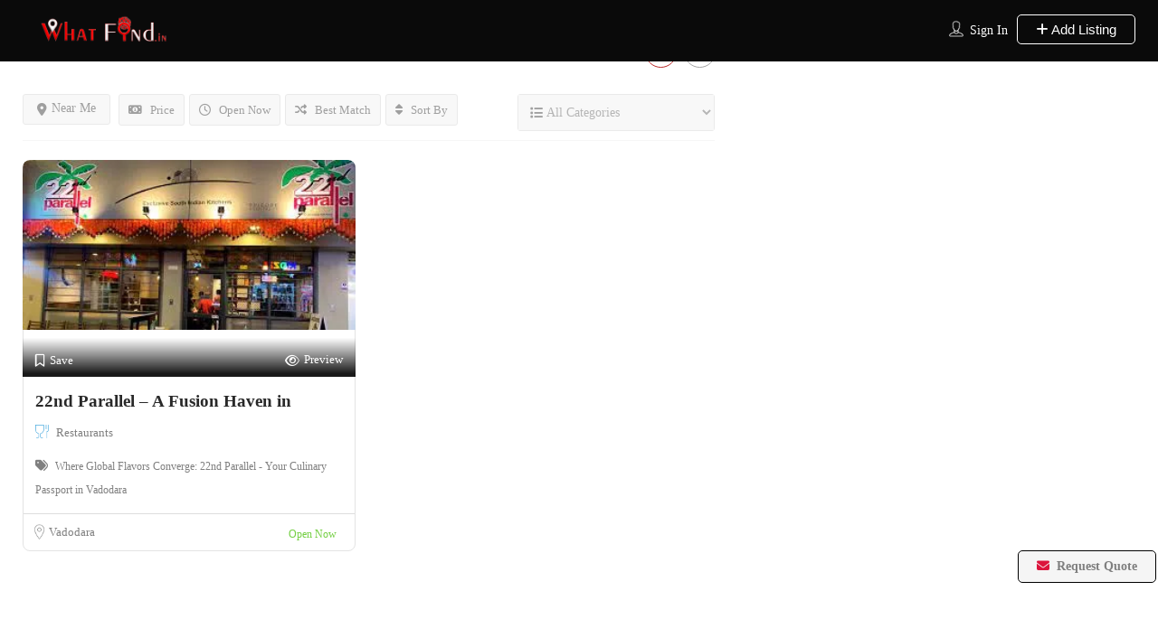

--- FILE ---
content_type: text/html; charset=UTF-8
request_url: https://whatfind.in/list-tags/signature-cocktails/
body_size: 67323
content:
<!DOCTYPE html>
<!--[if IE 7 ]><html class="ie7"> <![endif]-->
<!--[if IE 8 ]><html class="ie8"> <![endif]--><html lang="en-US" prefix="og: https://ogp.me/ns#"><head><script data-no-optimize="1">var litespeed_docref=sessionStorage.getItem("litespeed_docref");litespeed_docref&&(Object.defineProperty(document,"referrer",{get:function(){return litespeed_docref}}),sessionStorage.removeItem("litespeed_docref"));</script> <meta name="generator" content="HubSpot" />
<meta name="generator" content="HubSpot" /><meta charset="UTF-8"><meta name="viewport" content="width=device-width, initial-scale=1"><meta http-equiv="Content-Type" content="text/html;charset=utf-8"><meta HTTP-EQUIV="CACHE-CONTROL" CONTENT="NO-CACHE"/><title>Signature Cocktails Archives - WhatFind.in</title><link rel="canonical" href="https://whatfind.in/list-tags/signature-cocktails/" /><meta property="og:locale" content="en_US" /><meta property="og:type" content="article" /><meta property="og:title" content="Signature Cocktails Archives - WhatFind.in" /><meta property="og:url" content="https://whatfind.in/list-tags/signature-cocktails/" /><meta property="og:site_name" content="WhatFind.in" /><meta name="twitter:card" content="summary_large_image" /><meta name="twitter:site" content="@whatfind20" /><title>Signature Cocktails Archives - WhatFind.in</title><meta name="robots" content="follow, index, max-snippet:-1, max-video-preview:-1, max-image-preview:large"/><link rel="canonical" href="https://whatfind.in/list-tags/signature-cocktails/" /><meta property="og:locale" content="en_US" /><meta property="og:type" content="article" /><meta property="og:title" content="Signature Cocktails Archives &raquo; WhatFind.in" /><meta property="og:url" content="https://whatfind.in/list-tags/signature-cocktails/" /><meta property="og:site_name" content="WhatFind.in" /><meta property="article:publisher" content="https://www.facebook.com/whatfind.in" /><meta name="twitter:card" content="summary_large_image" /><meta name="twitter:title" content="Signature Cocktails Archives &raquo; WhatFind.in" /><meta name="twitter:label1" content="Listings" /><meta name="twitter:data1" content="1" /><link rel='dns-prefetch' href='//maps.googleapis.com' /><link rel='dns-prefetch' href='//html5shim.googlecode.com' /><link rel='dns-prefetch' href='//www.googletagmanager.com' /><link rel='dns-prefetch' href='//sboxcheckout-static.citruspay.com' /><link rel='dns-prefetch' href='//fonts.googleapis.com' /><link rel='dns-prefetch' href='//pagead2.googlesyndication.com' /><link rel='preconnect' href='https://fonts.gstatic.com' crossorigin /><link rel="alternate" type="application/rss+xml" title="WhatFind.in &raquo; Feed" href="https://whatfind.in/feed/" /><link rel="alternate" type="application/rss+xml" title="WhatFind.in &raquo; Comments Feed" href="https://whatfind.in/comments/feed/" /><link rel="alternate" type="application/rss+xml" title="WhatFind.in &raquo; Signature Cocktails Tags Feed" href="https://whatfind.in/list-tags/signature-cocktails/feed/" /><style type="text/css"></style><style id='wp-img-auto-sizes-contain-inline-css' type='text/css'>img:is([sizes=auto i],[sizes^="auto," i]){contain-intrinsic-size:3000px 1500px}
/*# sourceURL=wp-img-auto-sizes-contain-inline-css */</style><link rel='stylesheet' id='wp-block-library-css' href='https://whatfind.in/wf_includes/css/dist/block-library/style.min.css' type='text/css' media='all' /><style id='classic-theme-styles-inline-css' type='text/css'>/*! This file is auto-generated */
.wp-block-button__link{color:#fff;background-color:#32373c;border-radius:9999px;box-shadow:none;text-decoration:none;padding:calc(.667em + 2px) calc(1.333em + 2px);font-size:1.125em}.wp-block-file__button{background:#32373c;color:#fff;text-decoration:none}
/*# sourceURL=/wp-includes/css/classic-themes.min.css */</style><style id='global-styles-inline-css' type='text/css'>:root{--wp--preset--aspect-ratio--square: 1;--wp--preset--aspect-ratio--4-3: 4/3;--wp--preset--aspect-ratio--3-4: 3/4;--wp--preset--aspect-ratio--3-2: 3/2;--wp--preset--aspect-ratio--2-3: 2/3;--wp--preset--aspect-ratio--16-9: 16/9;--wp--preset--aspect-ratio--9-16: 9/16;--wp--preset--color--black: #000000;--wp--preset--color--cyan-bluish-gray: #abb8c3;--wp--preset--color--white: #ffffff;--wp--preset--color--pale-pink: #f78da7;--wp--preset--color--vivid-red: #cf2e2e;--wp--preset--color--luminous-vivid-orange: #ff6900;--wp--preset--color--luminous-vivid-amber: #fcb900;--wp--preset--color--light-green-cyan: #7bdcb5;--wp--preset--color--vivid-green-cyan: #00d084;--wp--preset--color--pale-cyan-blue: #8ed1fc;--wp--preset--color--vivid-cyan-blue: #0693e3;--wp--preset--color--vivid-purple: #9b51e0;--wp--preset--gradient--vivid-cyan-blue-to-vivid-purple: linear-gradient(135deg,rgb(6,147,227) 0%,rgb(155,81,224) 100%);--wp--preset--gradient--light-green-cyan-to-vivid-green-cyan: linear-gradient(135deg,rgb(122,220,180) 0%,rgb(0,208,130) 100%);--wp--preset--gradient--luminous-vivid-amber-to-luminous-vivid-orange: linear-gradient(135deg,rgb(252,185,0) 0%,rgb(255,105,0) 100%);--wp--preset--gradient--luminous-vivid-orange-to-vivid-red: linear-gradient(135deg,rgb(255,105,0) 0%,rgb(207,46,46) 100%);--wp--preset--gradient--very-light-gray-to-cyan-bluish-gray: linear-gradient(135deg,rgb(238,238,238) 0%,rgb(169,184,195) 100%);--wp--preset--gradient--cool-to-warm-spectrum: linear-gradient(135deg,rgb(74,234,220) 0%,rgb(151,120,209) 20%,rgb(207,42,186) 40%,rgb(238,44,130) 60%,rgb(251,105,98) 80%,rgb(254,248,76) 100%);--wp--preset--gradient--blush-light-purple: linear-gradient(135deg,rgb(255,206,236) 0%,rgb(152,150,240) 100%);--wp--preset--gradient--blush-bordeaux: linear-gradient(135deg,rgb(254,205,165) 0%,rgb(254,45,45) 50%,rgb(107,0,62) 100%);--wp--preset--gradient--luminous-dusk: linear-gradient(135deg,rgb(255,203,112) 0%,rgb(199,81,192) 50%,rgb(65,88,208) 100%);--wp--preset--gradient--pale-ocean: linear-gradient(135deg,rgb(255,245,203) 0%,rgb(182,227,212) 50%,rgb(51,167,181) 100%);--wp--preset--gradient--electric-grass: linear-gradient(135deg,rgb(202,248,128) 0%,rgb(113,206,126) 100%);--wp--preset--gradient--midnight: linear-gradient(135deg,rgb(2,3,129) 0%,rgb(40,116,252) 100%);--wp--preset--font-size--small: 13px;--wp--preset--font-size--medium: 20px;--wp--preset--font-size--large: 36px;--wp--preset--font-size--x-large: 42px;--wp--preset--spacing--20: 0.44rem;--wp--preset--spacing--30: 0.67rem;--wp--preset--spacing--40: 1rem;--wp--preset--spacing--50: 1.5rem;--wp--preset--spacing--60: 2.25rem;--wp--preset--spacing--70: 3.38rem;--wp--preset--spacing--80: 5.06rem;--wp--preset--shadow--natural: 6px 6px 9px rgba(0, 0, 0, 0.2);--wp--preset--shadow--deep: 12px 12px 50px rgba(0, 0, 0, 0.4);--wp--preset--shadow--sharp: 6px 6px 0px rgba(0, 0, 0, 0.2);--wp--preset--shadow--outlined: 6px 6px 0px -3px rgb(255, 255, 255), 6px 6px rgb(0, 0, 0);--wp--preset--shadow--crisp: 6px 6px 0px rgb(0, 0, 0);}:where(.is-layout-flex){gap: 0.5em;}:where(.is-layout-grid){gap: 0.5em;}body .is-layout-flex{display: flex;}.is-layout-flex{flex-wrap: wrap;align-items: center;}.is-layout-flex > :is(*, div){margin: 0;}body .is-layout-grid{display: grid;}.is-layout-grid > :is(*, div){margin: 0;}:where(.wp-block-columns.is-layout-flex){gap: 2em;}:where(.wp-block-columns.is-layout-grid){gap: 2em;}:where(.wp-block-post-template.is-layout-flex){gap: 1.25em;}:where(.wp-block-post-template.is-layout-grid){gap: 1.25em;}.has-black-color{color: var(--wp--preset--color--black) !important;}.has-cyan-bluish-gray-color{color: var(--wp--preset--color--cyan-bluish-gray) !important;}.has-white-color{color: var(--wp--preset--color--white) !important;}.has-pale-pink-color{color: var(--wp--preset--color--pale-pink) !important;}.has-vivid-red-color{color: var(--wp--preset--color--vivid-red) !important;}.has-luminous-vivid-orange-color{color: var(--wp--preset--color--luminous-vivid-orange) !important;}.has-luminous-vivid-amber-color{color: var(--wp--preset--color--luminous-vivid-amber) !important;}.has-light-green-cyan-color{color: var(--wp--preset--color--light-green-cyan) !important;}.has-vivid-green-cyan-color{color: var(--wp--preset--color--vivid-green-cyan) !important;}.has-pale-cyan-blue-color{color: var(--wp--preset--color--pale-cyan-blue) !important;}.has-vivid-cyan-blue-color{color: var(--wp--preset--color--vivid-cyan-blue) !important;}.has-vivid-purple-color{color: var(--wp--preset--color--vivid-purple) !important;}.has-black-background-color{background-color: var(--wp--preset--color--black) !important;}.has-cyan-bluish-gray-background-color{background-color: var(--wp--preset--color--cyan-bluish-gray) !important;}.has-white-background-color{background-color: var(--wp--preset--color--white) !important;}.has-pale-pink-background-color{background-color: var(--wp--preset--color--pale-pink) !important;}.has-vivid-red-background-color{background-color: var(--wp--preset--color--vivid-red) !important;}.has-luminous-vivid-orange-background-color{background-color: var(--wp--preset--color--luminous-vivid-orange) !important;}.has-luminous-vivid-amber-background-color{background-color: var(--wp--preset--color--luminous-vivid-amber) !important;}.has-light-green-cyan-background-color{background-color: var(--wp--preset--color--light-green-cyan) !important;}.has-vivid-green-cyan-background-color{background-color: var(--wp--preset--color--vivid-green-cyan) !important;}.has-pale-cyan-blue-background-color{background-color: var(--wp--preset--color--pale-cyan-blue) !important;}.has-vivid-cyan-blue-background-color{background-color: var(--wp--preset--color--vivid-cyan-blue) !important;}.has-vivid-purple-background-color{background-color: var(--wp--preset--color--vivid-purple) !important;}.has-black-border-color{border-color: var(--wp--preset--color--black) !important;}.has-cyan-bluish-gray-border-color{border-color: var(--wp--preset--color--cyan-bluish-gray) !important;}.has-white-border-color{border-color: var(--wp--preset--color--white) !important;}.has-pale-pink-border-color{border-color: var(--wp--preset--color--pale-pink) !important;}.has-vivid-red-border-color{border-color: var(--wp--preset--color--vivid-red) !important;}.has-luminous-vivid-orange-border-color{border-color: var(--wp--preset--color--luminous-vivid-orange) !important;}.has-luminous-vivid-amber-border-color{border-color: var(--wp--preset--color--luminous-vivid-amber) !important;}.has-light-green-cyan-border-color{border-color: var(--wp--preset--color--light-green-cyan) !important;}.has-vivid-green-cyan-border-color{border-color: var(--wp--preset--color--vivid-green-cyan) !important;}.has-pale-cyan-blue-border-color{border-color: var(--wp--preset--color--pale-cyan-blue) !important;}.has-vivid-cyan-blue-border-color{border-color: var(--wp--preset--color--vivid-cyan-blue) !important;}.has-vivid-purple-border-color{border-color: var(--wp--preset--color--vivid-purple) !important;}.has-vivid-cyan-blue-to-vivid-purple-gradient-background{background: var(--wp--preset--gradient--vivid-cyan-blue-to-vivid-purple) !important;}.has-light-green-cyan-to-vivid-green-cyan-gradient-background{background: var(--wp--preset--gradient--light-green-cyan-to-vivid-green-cyan) !important;}.has-luminous-vivid-amber-to-luminous-vivid-orange-gradient-background{background: var(--wp--preset--gradient--luminous-vivid-amber-to-luminous-vivid-orange) !important;}.has-luminous-vivid-orange-to-vivid-red-gradient-background{background: var(--wp--preset--gradient--luminous-vivid-orange-to-vivid-red) !important;}.has-very-light-gray-to-cyan-bluish-gray-gradient-background{background: var(--wp--preset--gradient--very-light-gray-to-cyan-bluish-gray) !important;}.has-cool-to-warm-spectrum-gradient-background{background: var(--wp--preset--gradient--cool-to-warm-spectrum) !important;}.has-blush-light-purple-gradient-background{background: var(--wp--preset--gradient--blush-light-purple) !important;}.has-blush-bordeaux-gradient-background{background: var(--wp--preset--gradient--blush-bordeaux) !important;}.has-luminous-dusk-gradient-background{background: var(--wp--preset--gradient--luminous-dusk) !important;}.has-pale-ocean-gradient-background{background: var(--wp--preset--gradient--pale-ocean) !important;}.has-electric-grass-gradient-background{background: var(--wp--preset--gradient--electric-grass) !important;}.has-midnight-gradient-background{background: var(--wp--preset--gradient--midnight) !important;}.has-small-font-size{font-size: var(--wp--preset--font-size--small) !important;}.has-medium-font-size{font-size: var(--wp--preset--font-size--medium) !important;}.has-large-font-size{font-size: var(--wp--preset--font-size--large) !important;}.has-x-large-font-size{font-size: var(--wp--preset--font-size--x-large) !important;}
:where(.wp-block-post-template.is-layout-flex){gap: 1.25em;}:where(.wp-block-post-template.is-layout-grid){gap: 1.25em;}
:where(.wp-block-term-template.is-layout-flex){gap: 1.25em;}:where(.wp-block-term-template.is-layout-grid){gap: 1.25em;}
:where(.wp-block-columns.is-layout-flex){gap: 2em;}:where(.wp-block-columns.is-layout-grid){gap: 2em;}
:root :where(.wp-block-pullquote){font-size: 1.5em;line-height: 1.6;}
/*# sourceURL=global-styles-inline-css */</style><link rel='stylesheet' id='bulk-leads-style-css' href='https://whatfind.in/wf/QuotePro/assets/css/style.css' type='text/css' media='all' /><link rel='stylesheet' id='bootstrap-datetimepicker-css-css' href='https://whatfind.in/wf//listingpro-lead-form/assets/css/bootstrap-datetimepicker.min.css' type='text/css' media='all' /><link rel='stylesheet' id='cwp-alert-ui-css' href='https://whatfind.in/wf/cubewp-framework/cube/assets/frontend/css/cubewp-alerts.css' type='text/css' media='all' /><link rel='stylesheet' id='cwp-styles-css' href='https://whatfind.in/wf/cubewp-framework/cube/assets/frontend/css/cubewp-styles.css' type='text/css' media='all' /><link rel='stylesheet' id='loop-style-css' href='https://whatfind.in/wf/cubewp-framework/cube/assets/frontend/css/loop.css' type='text/css' media='all' /><link rel='stylesheet' id='bootstrap-css' href='https://whatfind.in/hkwhatfind/assets/lib/bootstrap/css/bootstrap.min.css' type='text/css' media='all' /><link rel='stylesheet' id='Magnific-Popup-css' href='https://whatfind.in/hkwhatfind/assets/lib/Magnific-Popup-master/magnific-popup.css' type='text/css' media='all' /><link rel='stylesheet' id='popup-component-css' href='https://whatfind.in/hkwhatfind/assets/lib/popup/css/component.css' type='text/css' media='all' /><link rel='stylesheet' id='Font-awesome-css' href='https://whatfind.in/hkwhatfind/assets/lib/font-awesome/css/font-awesome.min.css' type='text/css' media='all' /><link rel='stylesheet' id='Mmenu-css' href='https://whatfind.in/hkwhatfind/assets/lib/jquerym.menu/css/jquery.mmenu.all.css' type='text/css' media='all' /><link rel='stylesheet' id='MapBox-css' href='https://whatfind.in/hkwhatfind/assets/css/mapbox.css' type='text/css' media='all' /><link rel='stylesheet' id='Chosen-css' href='https://whatfind.in/hkwhatfind/assets/lib/chosen/chosen.css' type='text/css' media='all' /><link rel='stylesheet' id='jquery-ui-css' href='https://whatfind.in/hkwhatfind/assets/css/jquery-ui.css' type='text/css' media='all' /><link rel='stylesheet' id='icon8-css' href='https://whatfind.in/hkwhatfind/assets/lib/icon8/styles.min.css' type='text/css' media='all' /><link rel='stylesheet' id='Color-css' href='https://whatfind.in/hkwhatfind/assets/css/colors.css' type='text/css' media='all' /><link rel='stylesheet' id='custom-font-css' href='https://whatfind.in/hkwhatfind/assets/css/font.css' type='text/css' media='all' /><link rel='stylesheet' id='fontawesome-all-css' href='https://whatfind.in/hkwhatfind/assets/lib/fontawesome/css/all.css' type='text/css' media='all' /><link rel='stylesheet' id='Main-css' href='https://whatfind.in/hkwhatfind/assets/css/main.css' type='text/css' media='all' /><link rel='stylesheet' id='Responsive-css' href='https://whatfind.in/hkwhatfind/assets/css/responsive.css' type='text/css' media='all' /><link rel='stylesheet' id='select2-css' href='https://whatfind.in/wf/cubewp-framework/cube/assets/lib/select2/select2.min.css' type='text/css' media='all' /><link rel='stylesheet' id='dynamiclocation-css' href='https://whatfind.in/hkwhatfind/assets/css/city-autocomplete.css' type='text/css' media='all' /><link rel='stylesheet' id='lp-body-overlay-css' href='https://whatfind.in/hkwhatfind/assets/css/common.loading.css' type='text/css' media='all' /><link rel='stylesheet' id='bootstrapslider-css' href='https://whatfind.in/hkwhatfind/assets/lib/bootstrap/css/bootstrap-slider.css' type='text/css' media='all' /><link rel='stylesheet' id='mourisjs-css' href='https://whatfind.in/hkwhatfind/assets/css/morris.css' type='text/css' media='all' /><link rel='stylesheet' id='listingpro-css' href='https://whatfind.in/hkwhatfind/style.css' type='text/css' media='all' /><link rel='stylesheet' id='version2-countdown-css' href='https://whatfind.in/hkwhatfind/assets/lib/countdown/flipclock.css' type='text/css' media='all' /><link rel='stylesheet' id='version2-styles-css' href='https://whatfind.in/hkwhatfind/assets/css/main-new.css' type='text/css' media='all' /><link rel='stylesheet' id='version2-colors-css' href='https://whatfind.in/hkwhatfind/assets/css/colors-new.css' type='text/css' media='all' /><link rel='stylesheet' id='LP_dynamic_php_css-css' href='https://whatfind.in/hkwhatfind/assets/css/dynamic-css.css' type='text/css' media='all' /><link rel='stylesheet' id='payu-css-css' href='https://whatfind.in/wf/payu-for-listingpro/assets/css/payu.css' type='text/css' media='all' /><link rel="preload" as="style" href="https://fonts.googleapis.com/css?family=Quicksand:300,400,500,600,700%7COpen%20Sans:300,400,500,600,700,800,300italic,400italic,500italic,600italic,700italic,800italic&#038;subset=latin&#038;display=swap&#038;ver=1766050242" /><noscript><link rel="stylesheet" href="https://fonts.googleapis.com/css?family=Quicksand:300,400,500,600,700%7COpen%20Sans:300,400,500,600,700,800,300italic,400italic,500italic,600italic,700italic,800italic&#038;subset=latin&#038;display=swap&#038;ver=1766050242" /></noscript><script type="litespeed/javascript">window._nslDOMReady=(function(){const executedCallbacks=new Set();return function(callback){if(executedCallbacks.has(callback))return;const wrappedCallback=function(){if(executedCallbacks.has(callback))return;executedCallbacks.add(callback);callback()};if(document.readyState==="complete"||document.readyState==="interactive"){wrappedCallback()}else{document.addEventListener("DOMContentLiteSpeedLoaded",wrappedCallback)}}})()</script><script type="litespeed/javascript" data-src="https://whatfind.in/wf_includes/js/jquery/jquery.min.js" id="jquery-core-js"></script> <script type="litespeed/javascript" data-src="https://whatfind.in/wf_includes/js/jquery/jquery-migrate.min.js" id="jquery-migrate-js"></script> <script id="ajax-login-script-js-extra" type="litespeed/javascript">var ajax_login_object={"ajaxurl":"https://whatfind.in/wf-find/admin-ajax.php","redirecturl":"https://whatfind.in/list-tags/signature-cocktails/","loadingmessage":"\u003Cspan class=\"alert alert-info\"\u003EPlease wait...\u003Ci class=\"fa fa-spinner fa-spin\"\u003E\u003C/i\u003E\u003C/span\u003E"}</script> <script type="litespeed/javascript" data-src="https://whatfind.in/hkwhatfind/assets/js/login.js" id="ajax-login-script-js"></script> <script id="search-ajax-script-js-extra" type="litespeed/javascript">var ajax_search_term_object={"ajaxurl":"https://whatfind.in/wf-find/admin-ajax.php","noresult":"Most recent ","listing":" Listings","resultfor":"Results For"}</script> <script type="litespeed/javascript" data-src="https://whatfind.in/hkwhatfind/assets/js/search-ajax.js" id="search-ajax-script-js"></script> <script id="ajax-single-ajax-js-extra" type="litespeed/javascript">var single_ajax_object={"ajaxurl":"https://whatfind.in/wf-find/admin-ajax.php"}</script> <script type="litespeed/javascript" data-src="https://whatfind.in/hkwhatfind/assets/js/single-ajax.js" id="ajax-single-ajax-js"></script> <script id="ajax-approvereview-script-js-extra" type="litespeed/javascript">var ajax_approvereview_object={"ajaxurl":"https://whatfind.in/wf-find/admin-ajax.php"}</script> <script type="litespeed/javascript" data-src="https://whatfind.in/hkwhatfind/assets/js/approve-review.js" id="ajax-approvereview-script-js"></script> <script id="listingpro_home_map-js-extra" type="litespeed/javascript">var listingpro_home_map_object={"ajaxurl":"https://whatfind.in/wf-find/admin-ajax.php"}</script> <script type="litespeed/javascript" data-src="https://whatfind.in/hkwhatfind/assets/js/home-map.js" id="listingpro_home_map-js"></script> <script id="ajax-needlogin-ajax-js-extra" type="litespeed/javascript">var needlogin_object={"ajaxurl":"https://whatfind.in/wf-find/admin-ajax.php"}</script> <script type="litespeed/javascript" data-src="https://whatfind.in/hkwhatfind/assets/js/needlogin-ajax.js" id="ajax-needlogin-ajax-js"></script> <script type="litespeed/javascript" data-src="https://whatfind.in/hkwhatfind/assets/js/checkout.js" id="stripejs-js"></script> <script type="litespeed/javascript" data-src="//whatfind.in/wf/wp-hide-security-enhancer/assets/js/devtools-detect.js" id="devtools-detect-js"></script> <script id="bulk-leads-scripts-js-extra" type="litespeed/javascript">var lp_bulk_leads={"ajaxurl":"https://whatfind.in/wf-find/admin-ajax.php","nonce":"9a01a8b603"}</script> <script type="litespeed/javascript" data-src="https://whatfind.in/wf/QuotePro/assets/js/bulk-leads.js" id="bulk-leads-scripts-js"></script> <script type="litespeed/javascript" data-src="https://whatfind.in/wf_lpm/assets/js/main.js" id="main-js"></script> <script id="review-submit-ajax-js-extra" type="litespeed/javascript">var ajax_review_object={"ajaxurl":"https://whatfind.in/wf-find/admin-ajax.php"}</script> <script type="litespeed/javascript" data-src="https://whatfind.in/hkwhatfind/assets/js/review-submit.js" id="review-submit-ajax-js"></script> <script type="litespeed/javascript" data-src="https://maps.googleapis.com/maps/api/js?key=AIzaSyBR81gH1TF4zLTHjCBHA-BUjx0Ia0_CoKY&amp;libraries=places&amp;ver=6.9" id="mapsjs-js"></script> <script type="litespeed/javascript" data-src="https://whatfind.in/hkwhatfind/assets/js/raphael-min.js" id="raphelmin-js"></script> <script type="litespeed/javascript" data-src="https://whatfind.in/hkwhatfind/assets/js/morris.js" id="morisjs-js"></script> <script id="ajax-term-script-js-extra" type="litespeed/javascript">var ajax_term_object={"ajaxurl":"https://whatfind.in/wf-find/admin-ajax.php"}</script> <script type="litespeed/javascript" data-src="https://whatfind.in/wf_lpm/assets/js/child-term.js" id="ajax-term-script-js"></script> <script id="lp-sms-js-extra" type="litespeed/javascript">var lp_sms={"ajaxurl":"https://whatfind.in/wf-find/admin-ajax.php","register_btn":"Register"}</script> <script type="litespeed/javascript" data-src="https://whatfind.in/wf/verifypro-plugin/assets/js/functions.js" id="lp-sms-js"></script> 
 <script type="litespeed/javascript" data-src="https://www.googletagmanager.com/gtag/js?id=G-6ZW8MH8Y0Q" id="google_gtagjs-js"></script> <script id="google_gtagjs-js-after" type="litespeed/javascript">window.dataLayer=window.dataLayer||[];function gtag(){dataLayer.push(arguments)}
gtag("set","linker",{"domains":["whatfind.in"]});gtag("js",new Date());gtag("set","developer_id.dZTNiMT",!0);gtag("config","G-6ZW8MH8Y0Q")</script> <script id="bolt" type="litespeed/javascript" data-src="https://sboxcheckout-static.citruspay.com/bolt/run/bolt.min.js?ver=6.9"></script><script id="payu-main-js-extra" type="litespeed/javascript">var payu_vars={"payu_logo":"https://whatfind.in/wf/payu-for-listingpro//assets/images/payumoney.png"}</script> <script type="litespeed/javascript" data-src="https://whatfind.in/wf/payu-for-listingpro/assets/js/payu.js" id="payu-main-js"></script> <link rel="https://api.w.org/" href="https://whatfind.in/wp-json/" /><link rel="alternate" title="JSON" type="application/json" href="https://whatfind.in/wp-json/wp/v2/list-tags/569" /><link rel="EditURI" type="application/rsd+xml" title="RSD" href="https://whatfind.in/xmlrpc.php?rsd" /><meta name="generator" content="WordPress 6.9" /><meta name="generator" content="Redux 4.5.10" /><meta name="generator" content="Site Kit by Google 1.170.0" /> <script type="application/ld+json">{
					  "@context": "http://schema.org",
					  "@type": "Organization",
					  "url": "https://whatfind.in/",
					  "name": "WhatFind.in",
					  "logo": "https://whatfind.in/wf_content/uploads/2023/03/What-find-logo-WR-1-e1679836463845.png",
					  "contactPoint": {
						"@type": "ContactPoint",
						"telephone": "+919099072798",
						"contactType": "Customer service"
					  }
					}</script> <script type="litespeed/javascript">(function(c,l,a,r,i,t,y){c[a]=c[a]||function(){(c[a].q=c[a].q||[]).push(arguments)};t=l.createElement(r);t.async=1;t.src="https://www.clarity.ms/tag/"+i+"?ref=wordpress";y=l.getElementsByTagName(r)[0];y.parentNode.insertBefore(t,y)})(window,document,"clarity","script","hdkkb4wjej")</script>  <script type="application/ld+json">[{"@context":"http:\/\/schema.org\/","@type":"WPHeader","url":"","headline":"Tags: Signature Cocktails","description":""},{"@context":"http:\/\/schema.org\/","@type":"WPFooter","url":"","headline":"Tags: Signature Cocktails","description":""}]</script> <meta name="google-adsense-platform-account" content="ca-host-pub-2644536267352236"><meta name="google-adsense-platform-domain" content="sitekit.withgoogle.com"><meta name="generator" content="Elementor 3.34.1; features: additional_custom_breakpoints; settings: css_print_method-external, google_font-enabled, font_display-swap"> <script type="application/ld+json" class="saswp-schema-markup-output">[{"@context":"https:\/\/schema.org\/","@type":"CollectionPage","@id":"https:\/\/whatfind.in\/list-tags\/signature-cocktails\/#CollectionPage","headline":"Signature Cocktails","description":"","url":"https:\/\/whatfind.in\/list-tags\/signature-cocktails\/","hasPart":[{"@type":"WebPage","headline":"22nd Parallel &#8211; A Fusion Haven in Vadodara","url":"https:\/\/whatfind.in\/listing\/22nd-parallel-a-fusion-haven-in-vadodara\/","datePublished":"2024-02-08T16:39:45+05:30","dateModified":"2024-02-09T16:18:10+05:30","mainEntityOfPage":"https:\/\/whatfind.in\/listing\/22nd-parallel-a-fusion-haven-in-vadodara\/","author":{"@type":"Person","name":"whatfind20@gmail.com","url":"https:\/\/whatfind.in\/author\/whatfind20gmail-com\/","sameAs":["https:\/\/whatfind.in"],"image":{"@type":"ImageObject","url":"https:\/\/whatfind.in\/wf_content\/uploads\/nsl_avatars\/12c8d0b2fb5bb4e354d13d928f24200d.png","height":96,"width":96}},"publisher":{"@type":"Organization","name":"WhatFind","url":"https:\/\/whatfind.in"},"image":[{"@type":"ImageObject","@id":"https:\/\/whatfind.in\/listing\/22nd-parallel-a-fusion-haven-in-vadodara\/#primaryimage","url":"https:\/\/whatfind.in\/wf_content\/uploads\/2024\/01\/22nd-Parallel-A-Fusion-Haven-in-Vadodara4-1200x900.webp","width":"1200","height":"900","caption":"22nd Parallel - A Fusion Haven in Vadodara"},{"@type":"ImageObject","url":"https:\/\/whatfind.in\/wf_content\/uploads\/2024\/01\/22nd-Parallel-A-Fusion-Haven-in-Vadodara4-1200x720.webp","width":"1200","height":"720","caption":"22nd Parallel - A Fusion Haven in Vadodara"},{"@type":"ImageObject","url":"https:\/\/whatfind.in\/wf_content\/uploads\/2024\/01\/22nd-Parallel-A-Fusion-Haven-in-Vadodara4-1200x675.webp","width":"1200","height":"675","caption":"22nd Parallel - A Fusion Haven in Vadodara"},{"@type":"ImageObject","url":"https:\/\/whatfind.in\/wf_content\/uploads\/2024\/01\/22nd-Parallel-A-Fusion-Haven-in-Vadodara4-314x314.webp","width":"314","height":"314","caption":"22nd Parallel - A Fusion Haven in Vadodara"}]}]},

{"@context":"https:\/\/schema.org\/","@graph":[{"@context":"https:\/\/schema.org\/","@type":"SiteNavigationElement","@id":"https:\/\/whatfind.in\/#blog","name":"Blog","url":"https:\/\/whatfind.in\/blog\/"},{"@context":"https:\/\/schema.org\/","@type":"SiteNavigationElement","@id":"https:\/\/whatfind.in\/#contact","name":"Contact","url":"https:\/\/whatfind.in\/contact\/"}]},

{"@context":"https:\/\/schema.org\/","@type":"BreadcrumbList","@id":"https:\/\/whatfind.in\/list-tags\/signature-cocktails\/#breadcrumb","itemListElement":[{"@type":"ListItem","position":1,"item":{"@id":"https:\/\/whatfind.in","name":"WhatFind.in"}},{"@type":"ListItem","position":2,"item":{"@id":"https:\/\/whatfind.in\/listing\/22nd-parallel-a-fusion-haven-in-vadodara\/","name":"Listings"}},{"@type":"ListItem","position":3,"item":{"@id":"https:\/\/whatfind.in\/list-tags\/signature-cocktails\/","name":"Signature Cocktails"}}]}]</script> <style>.e-con.e-parent:nth-of-type(n+4):not(.e-lazyloaded):not(.e-no-lazyload),
				.e-con.e-parent:nth-of-type(n+4):not(.e-lazyloaded):not(.e-no-lazyload) * {
					background-image: none !important;
				}
				@media screen and (max-height: 1024px) {
					.e-con.e-parent:nth-of-type(n+3):not(.e-lazyloaded):not(.e-no-lazyload),
					.e-con.e-parent:nth-of-type(n+3):not(.e-lazyloaded):not(.e-no-lazyload) * {
						background-image: none !important;
					}
				}
				@media screen and (max-height: 640px) {
					.e-con.e-parent:nth-of-type(n+2):not(.e-lazyloaded):not(.e-no-lazyload),
					.e-con.e-parent:nth-of-type(n+2):not(.e-lazyloaded):not(.e-no-lazyload) * {
						background-image: none !important;
					}
				}</style> <script type="litespeed/javascript" data-src="https://pagead2.googlesyndication.com/pagead/js/adsbygoogle.js?client=ca-pub-8642879603287963&amp;host=ca-host-pub-2644536267352236" crossorigin="anonymous"></script> <link rel="icon" href="https://whatfind.in/wf_content/uploads/2023/08/cropped-Simbol-What-find-logo-WR-32x32.png" sizes="32x32" /><link rel="icon" href="https://whatfind.in/wf_content/uploads/2023/08/cropped-Simbol-What-find-logo-WR-192x192.png" sizes="192x192" /><link rel="apple-touch-icon" href="https://whatfind.in/wf_content/uploads/2023/08/cropped-Simbol-What-find-logo-WR-180x180.png" /><meta name="msapplication-TileImage" content="https://whatfind.in/wf_content/uploads/2023/08/cropped-Simbol-What-find-logo-WR-270x270.png" /><style type="text/css">div.nsl-container[data-align="left"] {
    text-align: left;
}

div.nsl-container[data-align="center"] {
    text-align: center;
}

div.nsl-container[data-align="right"] {
    text-align: right;
}


div.nsl-container div.nsl-container-buttons a[data-plugin="nsl"] {
    text-decoration: none;
    box-shadow: none;
    border: 0;
}

div.nsl-container .nsl-container-buttons {
    display: flex;
    padding: 5px 0;
}

div.nsl-container.nsl-container-block .nsl-container-buttons {
    display: inline-grid;
    grid-template-columns: minmax(145px, auto);
}

div.nsl-container-block-fullwidth .nsl-container-buttons {
    flex-flow: column;
    align-items: center;
}

div.nsl-container-block-fullwidth .nsl-container-buttons a,
div.nsl-container-block .nsl-container-buttons a {
    flex: 1 1 auto;
    display: block;
    margin: 5px 0;
    width: 100%;
}

div.nsl-container-inline {
    margin: -5px;
    text-align: left;
}

div.nsl-container-inline .nsl-container-buttons {
    justify-content: center;
    flex-wrap: wrap;
}

div.nsl-container-inline .nsl-container-buttons a {
    margin: 5px;
    display: inline-block;
}

div.nsl-container-grid .nsl-container-buttons {
    flex-flow: row;
    align-items: center;
    flex-wrap: wrap;
}

div.nsl-container-grid .nsl-container-buttons a {
    flex: 1 1 auto;
    display: block;
    margin: 5px;
    max-width: 280px;
    width: 100%;
}

@media only screen and (min-width: 650px) {
    div.nsl-container-grid .nsl-container-buttons a {
        width: auto;
    }
}

div.nsl-container .nsl-button {
    cursor: pointer;
    vertical-align: top;
    border-radius: 4px;
}

div.nsl-container .nsl-button-default {
    color: #fff;
    display: flex;
}

div.nsl-container .nsl-button-icon {
    display: inline-block;
}

div.nsl-container .nsl-button-svg-container {
    flex: 0 0 auto;
    padding: 8px;
    display: flex;
    align-items: center;
}

div.nsl-container svg {
    height: 24px;
    width: 24px;
    vertical-align: top;
}

div.nsl-container .nsl-button-default div.nsl-button-label-container {
    margin: 0 24px 0 12px;
    padding: 10px 0;
    font-family: Helvetica, Arial, sans-serif;
    font-size: 16px;
    line-height: 20px;
    letter-spacing: .25px;
    overflow: hidden;
    text-align: center;
    text-overflow: clip;
    white-space: nowrap;
    flex: 1 1 auto;
    -webkit-font-smoothing: antialiased;
    -moz-osx-font-smoothing: grayscale;
    text-transform: none;
    display: inline-block;
}

div.nsl-container .nsl-button-google[data-skin="light"] {
    box-shadow: inset 0 0 0 1px #747775;
    color: #1f1f1f;
}

div.nsl-container .nsl-button-google[data-skin="dark"] {
    box-shadow: inset 0 0 0 1px #8E918F;
    color: #E3E3E3;
}

div.nsl-container .nsl-button-google[data-skin="neutral"] {
    color: #1F1F1F;
}

div.nsl-container .nsl-button-google div.nsl-button-label-container {
    font-family: "Roboto Medium", Roboto, Helvetica, Arial, sans-serif;
}

div.nsl-container .nsl-button-apple .nsl-button-svg-container {
    padding: 0 6px;
}

div.nsl-container .nsl-button-apple .nsl-button-svg-container svg {
    height: 40px;
    width: auto;
}

div.nsl-container .nsl-button-apple[data-skin="light"] {
    color: #000;
    box-shadow: 0 0 0 1px #000;
}

div.nsl-container .nsl-button-facebook[data-skin="white"] {
    color: #000;
    box-shadow: inset 0 0 0 1px #000;
}

div.nsl-container .nsl-button-facebook[data-skin="light"] {
    color: #1877F2;
    box-shadow: inset 0 0 0 1px #1877F2;
}

div.nsl-container .nsl-button-spotify[data-skin="white"] {
    color: #191414;
    box-shadow: inset 0 0 0 1px #191414;
}

div.nsl-container .nsl-button-apple div.nsl-button-label-container {
    font-size: 17px;
    font-family: -apple-system, BlinkMacSystemFont, "Segoe UI", Roboto, Helvetica, Arial, sans-serif, "Apple Color Emoji", "Segoe UI Emoji", "Segoe UI Symbol";
}

div.nsl-container .nsl-button-slack div.nsl-button-label-container {
    font-size: 17px;
    font-family: -apple-system, BlinkMacSystemFont, "Segoe UI", Roboto, Helvetica, Arial, sans-serif, "Apple Color Emoji", "Segoe UI Emoji", "Segoe UI Symbol";
}

div.nsl-container .nsl-button-slack[data-skin="light"] {
    color: #000000;
    box-shadow: inset 0 0 0 1px #DDDDDD;
}

div.nsl-container .nsl-button-tiktok[data-skin="light"] {
    color: #161823;
    box-shadow: 0 0 0 1px rgba(22, 24, 35, 0.12);
}


div.nsl-container .nsl-button-kakao {
    color: rgba(0, 0, 0, 0.85);
}

.nsl-clear {
    clear: both;
}

.nsl-container {
    clear: both;
}

.nsl-disabled-provider .nsl-button {
    filter: grayscale(1);
    opacity: 0.8;
}

/*Button align start*/

div.nsl-container-inline[data-align="left"] .nsl-container-buttons {
    justify-content: flex-start;
}

div.nsl-container-inline[data-align="center"] .nsl-container-buttons {
    justify-content: center;
}

div.nsl-container-inline[data-align="right"] .nsl-container-buttons {
    justify-content: flex-end;
}


div.nsl-container-grid[data-align="left"] .nsl-container-buttons {
    justify-content: flex-start;
}

div.nsl-container-grid[data-align="center"] .nsl-container-buttons {
    justify-content: center;
}

div.nsl-container-grid[data-align="right"] .nsl-container-buttons {
    justify-content: flex-end;
}

div.nsl-container-grid[data-align="space-around"] .nsl-container-buttons {
    justify-content: space-around;
}

div.nsl-container-grid[data-align="space-between"] .nsl-container-buttons {
    justify-content: space-between;
}

/* Button align end*/

/* Redirect */

#nsl-redirect-overlay {
    display: flex;
    flex-direction: column;
    justify-content: center;
    align-items: center;
    position: fixed;
    z-index: 1000000;
    left: 0;
    top: 0;
    width: 100%;
    height: 100%;
    backdrop-filter: blur(1px);
    background-color: RGBA(0, 0, 0, .32);;
}

#nsl-redirect-overlay-container {
    display: flex;
    flex-direction: column;
    justify-content: center;
    align-items: center;
    background-color: white;
    padding: 30px;
    border-radius: 10px;
}

#nsl-redirect-overlay-spinner {
    content: '';
    display: block;
    margin: 20px;
    border: 9px solid RGBA(0, 0, 0, .6);
    border-top: 9px solid #fff;
    border-radius: 50%;
    box-shadow: inset 0 0 0 1px RGBA(0, 0, 0, .6), 0 0 0 1px RGBA(0, 0, 0, .6);
    width: 40px;
    height: 40px;
    animation: nsl-loader-spin 2s linear infinite;
}

@keyframes nsl-loader-spin {
    0% {
        transform: rotate(0deg)
    }
    to {
        transform: rotate(360deg)
    }
}

#nsl-redirect-overlay-title {
    font-family: -apple-system, BlinkMacSystemFont, "Segoe UI", Roboto, Oxygen-Sans, Ubuntu, Cantarell, "Helvetica Neue", sans-serif;
    font-size: 18px;
    font-weight: bold;
    color: #3C434A;
}

#nsl-redirect-overlay-text {
    font-family: -apple-system, BlinkMacSystemFont, "Segoe UI", Roboto, Oxygen-Sans, Ubuntu, Cantarell, "Helvetica Neue", sans-serif;
    text-align: center;
    font-size: 14px;
    color: #3C434A;
}

/* Redirect END*/</style><style type="text/css">/* Notice fallback */
#nsl-notices-fallback {
    position: fixed;
    right: 10px;
    top: 10px;
    z-index: 10000;
}

.admin-bar #nsl-notices-fallback {
    top: 42px;
}

#nsl-notices-fallback > div {
    position: relative;
    background: #fff;
    border-left: 4px solid #fff;
    box-shadow: 0 1px 1px 0 rgba(0, 0, 0, .1);
    margin: 5px 15px 2px;
    padding: 1px 20px;
}

#nsl-notices-fallback > div.error {
    display: block;
    border-left-color: #dc3232;
}

#nsl-notices-fallback > div.updated {
    display: block;
    border-left-color: #46b450;
}

#nsl-notices-fallback p {
    margin: .5em 0;
    padding: 2px;
}

#nsl-notices-fallback > div:after {
    position: absolute;
    right: 5px;
    top: 5px;
    content: '\00d7';
    display: block;
    height: 16px;
    width: 16px;
    line-height: 16px;
    text-align: center;
    font-size: 20px;
    cursor: pointer;
}</style><script type="litespeed/javascript">jQuery(document).ready(function(){})</script><style id="listingpro_options-dynamic-css" title="dynamic-css" class="redux-options-output">.menu-item a{font-family:Quicksand;font-weight:normal;font-style:normal;}</style> <script type="litespeed/javascript">jQuery(document).ready(function(){jQuery('select.form-control').removeClass('form-control').addClass('custom-form-control')})</script> <style type="text/css">.custom-form-control {
            width: 100%;
            padding: 10px;
            line-height: 24px;
            -webkit-appearance: textfield;
        }</style></head><body class="archive tax-list-tags term-signature-cocktails term-569 wp-theme-listingpro listing-skeleton-view-grid_view elementor-default elementor-kit-6" data-locdisablefilter='yes' data-deficon=https://whatfind.in/wf_content/uploads/2023/03/What-find-logo-BlackR-e1683711835891.png data-submitlink="https://whatfind.in/submit-listing/" data-sliderstyle="style2" data-defaultmaplat="0" data-defaultmaplot="-0" data-lpsearchmode="titlematch" data-maplistingby="geolocaion" >
<input type="hidden" id="lpNonce" name="lpNonce" value="86232b13d1" /><input type="hidden" name="_wp_http_referer" value="/list-tags/signature-cocktails/" /><input type="hidden" id="start_of_weekk" value="1"><div id="page"  data-detail-page-style="lp_detail_page_styles1" data-lpattern="no_region" data-sitelogo="https://whatfind.in/wf_content/uploads/2023/03/What-find-logo-WR-1-e1679836463845.png" data-site-url="https://whatfind.in/" data-ipapi="ip_api" data-lpcurrentloconhome="1" data-mtoken="0" data-mtype="openstreet" data-mstyle="mapbox.streets-basic"  class="clearfix lp_detail_page_styles1"><style>.pos-relative header.fixed {
                position: fixed !important;
                width: 100% !important;
                z-index: 99999 !important;
                animation: slideDown 500ms;
                top: 0;
            }

            @keyframes slideDown {
                from {
                    top: -100%;
                }
                to {
                    top: 0;
                }
            }</style> <script type="litespeed/javascript">jQuery(document).ready(function(){jQuery(window).scroll(function(){var sticky=jQuery('.pos-relative header'),scroll=jQuery(window).scrollTop();if(scroll>=100){var wpismobile=!1;if(jQuery('.listing-with-map').length==0||wpismobile){sticky.addClass('fixed');jQuery('html').css('padding-top',sticky.height());if(jQuery('.page-style2-sidebar-wrap').length>0){if(jQuery('.page-style2-sidebar-wrap').hasClass('lp-submit-sidebar-sticky')){var stickyTop=sticky.height();if(jQuery('#wpadminbar').length>0){stickyTop=stickyTop+jQuery('#wpadminbar').height()}
jQuery('.page-style2-sidebar-wrap.lp-submit-sidebar-sticky').css('top',stickyTop)}}}}else{if(jQuery('.listing-with-map').length==0){sticky.removeClass('fixed');jQuery('html').css('padding-top',0)}}})})</script> <div class="lp-header pos-relative header-inner-page-wrap 1"><div class="header-container  3   " style=""><header class="header-without-topbar header-fixed pos-relative lp-header-full-width"><div id="menu" class="menu-height-0 small-screen">
<a href="https://whatfind.in/submit-listing/" class="lpl-button lpl-add-listing-loggedout">Add Listing</a>
<a class="lpl-button lp-right-15 app-view-popup-style" data-target="#app-view-login-popup">Sign In</a><ul id="menu-home-page-menu" class="mobile-menu"><li id="menu-item-825" class="menu-item menu-item-type-post_type menu-item-object-page current_page_parent menu-item-825"><a href="https://whatfind.in/blog/">Blog</a></li><li id="menu-item-824" class="menu-item menu-item-type-post_type menu-item-object-page menu-item-824"><a href="https://whatfind.in/contact/">Contact</a></li></ul></div><div class="lp-menu-bar header-bg-color-class"><div class="fullwidth-header"><div class="row"><div class="col-md-2 col-xs-6 lp-logo-container"><div class="lp-logo">
<a href="https://whatfind.in/">
<img data-lazyloaded="1" src="[data-uri]" width="1600" height="335" data-src="https://whatfind.in/wf_content/uploads/2023/03/What-find-logo-WR-1-e1679836463845.png" alt="image" />							</a></div></div><div class="header-right-panel clearfix col-md-10 col-sm-10 col-xs-12"><div class="header-filter pos-relative form-group margin-bottom-0 col-md-6 "><form autocomplete="off" class="form-inline top-search-form" action="https://whatfind.in" method="get"
accept-charset="UTF-8"><div class="search-form-field input-group width-49-percent margin-right-15 "><div class="input-group-addon lp-border">What</div><div class="pos-relative"><div class="what-placeholder pos-relative" data-holder=""><input autocomplete="off" type="text"
class="lp-suggested-search js-typeahead-input lp-search-input form-control ui-autocomplete-input dropdown_fields"
name="select" id="select" placeholder="Ex: food, service, helth care, hotel"
value="" data-prev-value='0'
data-noresult="More results for"><i class="cross-search-q fa fa-times-circle" aria-hidden="true"></i><img data-lazyloaded="1" src="[data-uri]" width="70" height="100" class='loadinerSearch'
alt="image" data-src="https://whatfind.in/hkwhatfind/assets/images/search-load.gif"/></div><div id="input-dropdown"><ul><li class="lp-wrap-cats" data-catid="68"><img alt="image" src="[data-uri]" /><span class="lp-s-cat">Beauty &amp; Spa</span></li><li class="lp-wrap-cats" data-catid="373"><img alt="image" src="[data-uri]" /><span class="lp-s-cat">Clothes Shop</span></li><li class="lp-wrap-cats" data-catid="370"><img alt="image" src="[data-uri]" /><span class="lp-s-cat">Education</span></li><li class="lp-wrap-cats" data-catid="374"><img alt="image" src="[data-uri]" /><span class="lp-s-cat">Electronics</span></li><li class="lp-wrap-cats" data-catid="372"><img alt="image" src="[data-uri]" /><span class="lp-s-cat">Food Stalls</span></li><li class="lp-wrap-cats" data-catid="371"><img alt="image" src="[data-uri]" /><span class="lp-s-cat">GYM</span></li><li class="lp-wrap-cats" data-catid="130"><img alt="image" src="[data-uri]" /><span class="lp-s-cat">Health &amp; Medical</span></li><li class="lp-wrap-cats" data-catid="136"><img alt="image" src="[data-uri]" /><span class="lp-s-cat">Hotels</span></li><li class="lp-wrap-cats" data-catid="376"><img alt="image" src="[data-uri]" /><span class="lp-s-cat">Household</span></li><li class="lp-wrap-cats" data-catid="375"><img alt="image" src="[data-uri]" /><span class="lp-s-cat">Mobile &amp; Computer</span></li><li class="lp-wrap-cats" data-catid="177"><img alt="image" src="[data-uri]" /><span class="lp-s-cat">Real Estate</span></li><li class="lp-wrap-cats" data-catid="183"><img alt="image" src="[data-uri]" /><span class="lp-s-cat">Restaurants</span></li><li class="lp-wrap-cats" data-catid="193"><img alt="image" src="[data-uri]" /><span class="lp-s-cat">Shopping</span></li></ul><div style="display:none" id="def-cats">&lt;li class=&quot;lp-wrap-cats&quot; data-catid=&quot;68&quot;&gt;&lt;img alt=&quot;image&quot; src=&quot;[data-uri]&quot; /&gt;&lt;span class=&quot;lp-s-cat&quot;&gt;Beauty &amp; Spa&lt;/span&gt;&lt;/li&gt;&lt;li class=&quot;lp-wrap-cats&quot; data-catid=&quot;373&quot;&gt;&lt;img alt=&quot;image&quot; src=&quot;[data-uri]&quot; /&gt;&lt;span class=&quot;lp-s-cat&quot;&gt;Clothes Shop&lt;/span&gt;&lt;/li&gt;&lt;li class=&quot;lp-wrap-cats&quot; data-catid=&quot;370&quot;&gt;&lt;img alt=&quot;image&quot; src=&quot;[data-uri]&quot; /&gt;&lt;span class=&quot;lp-s-cat&quot;&gt;Education&lt;/span&gt;&lt;/li&gt;&lt;li class=&quot;lp-wrap-cats&quot; data-catid=&quot;374&quot;&gt;&lt;img alt=&quot;image&quot; src=&quot;[data-uri]&quot; /&gt;&lt;span class=&quot;lp-s-cat&quot;&gt;Electronics&lt;/span&gt;&lt;/li&gt;&lt;li class=&quot;lp-wrap-cats&quot; data-catid=&quot;372&quot;&gt;&lt;img alt=&quot;image&quot; src=&quot;[data-uri]&quot; /&gt;&lt;span class=&quot;lp-s-cat&quot;&gt;Food Stalls&lt;/span&gt;&lt;/li&gt;&lt;li class=&quot;lp-wrap-cats&quot; data-catid=&quot;371&quot;&gt;&lt;img alt=&quot;image&quot; src=&quot;[data-uri]&quot; /&gt;&lt;span class=&quot;lp-s-cat&quot;&gt;GYM&lt;/span&gt;&lt;/li&gt;&lt;li class=&quot;lp-wrap-cats&quot; data-catid=&quot;130&quot;&gt;&lt;img alt=&quot;image&quot; src=&quot;[data-uri]&quot; /&gt;&lt;span class=&quot;lp-s-cat&quot;&gt;Health &amp; Medical&lt;/span&gt;&lt;/li&gt;&lt;li class=&quot;lp-wrap-cats&quot; data-catid=&quot;136&quot;&gt;&lt;img alt=&quot;image&quot; src=&quot;[data-uri]&quot; /&gt;&lt;span class=&quot;lp-s-cat&quot;&gt;Hotels&lt;/span&gt;&lt;/li&gt;&lt;li class=&quot;lp-wrap-cats&quot; data-catid=&quot;376&quot;&gt;&lt;img alt=&quot;image&quot; src=&quot;[data-uri]&quot; /&gt;&lt;span class=&quot;lp-s-cat&quot;&gt;Household&lt;/span&gt;&lt;/li&gt;&lt;li class=&quot;lp-wrap-cats&quot; data-catid=&quot;375&quot;&gt;&lt;img alt=&quot;image&quot; src=&quot;[data-uri]&quot; /&gt;&lt;span class=&quot;lp-s-cat&quot;&gt;Mobile &amp; Computer&lt;/span&gt;&lt;/li&gt;&lt;li class=&quot;lp-wrap-cats&quot; data-catid=&quot;177&quot;&gt;&lt;img alt=&quot;image&quot; src=&quot;[data-uri]&quot; /&gt;&lt;span class=&quot;lp-s-cat&quot;&gt;Real Estate&lt;/span&gt;&lt;/li&gt;&lt;li class=&quot;lp-wrap-cats&quot; data-catid=&quot;183&quot;&gt;&lt;img alt=&quot;image&quot; src=&quot;[data-uri]&quot; /&gt;&lt;span class=&quot;lp-s-cat&quot;&gt;Restaurants&lt;/span&gt;&lt;/li&gt;&lt;li class=&quot;lp-wrap-cats&quot; data-catid=&quot;193&quot;&gt;&lt;img alt=&quot;image&quot; src=&quot;[data-uri]&quot; /&gt;&lt;span class=&quot;lp-s-cat&quot;&gt;Shopping&lt;/span&gt;&lt;/li&gt;</div></div></div></div><div class="input-group width-49-percent "><div class="input-group-addon lp-border">Where</div><div class="ui-widget border-dropdown"><input autocomplete="off" id="cities" class="form-control"
data-country="+91"
value=""
placeholder="Your City...">
<input type="hidden" autocomplete="off" id="lp_search_loc" name="lp_s_loc"
value=""></div></div><div class="lp-search-btn-header pos-relative"><input value="" class="lp-search-btn lp-search-icon" type="submit">
<i class="fa-sharp fa-solid fa-magnifying-glass"></i>
<img data-lazyloaded="1" src="[data-uri]" width="120" height="120" alt="image" data-src="https://whatfind.in/hkwhatfind/assets/images/ellipsis.gif"
class="searchloading loader-inner-header"></div>
<input type="hidden" name="lp_s_tag" id="lp_s_tag" value=""><input type="hidden" name="lp_s_cat" id="lp_s_cat" value=""><input type="hidden" name="s" value="home"><input type="hidden" name="post_type" value="listing"></form></div><div class="col-xs-6 mobile-nav-icon">
<a href="#menu" class="nav-icon">
<span class="icon-bar"></span>
<span class="icon-bar"></span>
<span class="icon-bar"></span>
</a></div><div class="col-md-6 col-xs-12 lp-menu-container clearfix pull-right"><div class="pull-right"><div class="lp-joinus-icon"><div class="modal fade style2-popup-login" id="app-view-login-popup" role="dialog" style="overflow: visible !important; opacity: 1;"><div class="modal-dialog"><div class="modal-content"><div class="modal-header"><div class="login-form-pop-tabs clearfix"><ul><li><a href="#" class="signInClick active">Sign In</a></li><li><a href="#" class="signUpClick">Sign Up</a></li></ul>
<a class="md-close" class="close" data-dismiss="modal" aria-label="Close"><i class="fa fa-close"></i></a></div></div><div class="modal-body"><div class="lp-border-radius-8 login-form-popup-outer"><div class="siginincontainer2"><ul class="social-login list-style-none"><li>
<a id="logingoogle" class="google flaticon-googleplus" href="https://whatfind.in/wf-find.php?loginSocial=google" onclick="window.location = 'https://whatfind.in/wf-find.php?loginSocial=google&redirect='+window.location.href; return false;">
<span class="lp-pop-icon-img"><img alt="image" src="[data-uri]"></span>
<span>Google Login</span>
</a></li></ul><div class="alterna text-center"><p>Or</p></div><form id="login" class="form-horizontal margin-top-30" method="post" data-lp-recaptcha="" data-lp-recaptcha-sitekey=""><p class="status"></p><div class="form-group">
<input type="text" class="form-control" id="lpusername" name="lpusername" required placeholder="UserName/Email" /></div><div class="form-group">
<input type="password" class="form-control" id="lppassword" name="lppassword" required placeholder="Password" /></div><div class="form-group"><div class="checkbox clearfix">
<input id="check1" type="checkbox" name="remember" value="yes"><a class="forgetPasswordClick pull-right">Forgot Password</a></div></div><div class="form-group">
<input type="submit" value="Sign in" class="lp-secondary-btn width-full btn-first-hover" /></div>
<input type="hidden" id="security" name="security" value="6307468436" /><input type="hidden" name="_wp_http_referer" value="/list-tags/signature-cocktails/" /></form></div><div class="siginupcontainer2"><form id="register-with-mobile" class="form-horizontal margin-top-30"  method="post" data-lp-recaptcha="" data-lp-recaptcha-sitekey=""><p class="status"></p><div class="step-1"><div class="form-group">
<label for="username">Username *</label>
<input type="text" class="form-control" id="username2" name="username" required /></div><div class="form-group">
<label for="email">Email Address *</label>
<input type="email" class="form-control" id="email" name="email" required /></div><div class="form-group">
<label for="uphone">Phone Number *</label>
<input type="text" class="form-control" id="uphone" name="uphone" required /></div></div><div class="step-2"></div><div class="checkbox form-group check_policy termpolicy pull-left termpolicy-wraper">
<input id="check_policy" type="checkbox" name="policycheck" value="true">
<label for="check_policy"><a target="_blank" href="https://whatfind.in/privacy-policy/" class="help" target="_blank">I Agree</a></label><div class="help-text">
<a class="help" target="_blank"><i class="fa fa-question"></i></a><div class="help-tooltip"><p>You agree &amp; accept our Terms &amp; Conditions to signup.</p></div></div></div><div class="clearfix padding-bottom-20"></div><div class="form-group">
<input type="submit" value="Next" id="lp_usr_reg_btn" class="lp-secondary-btn width-full btn-first-hover" /></div>
<input type="hidden" id="security2" name="security2" value="2be69ebb56" /><input type="hidden" name="_wp_http_referer" value="/list-tags/signature-cocktails/" /></form></div><div class="forgetpasswordcontainer2"><form class="form-horizontal margin-top-30" id="lp_forget_pass_form" action="#" method="post"><p class="status"></p><div class="form-group">
<input type="email" name="user_login" class="form-control" id="email3" required placeholder="Email" /></div><div class="form-group">
<input type="submit" name="submit" value="Get New Password" class="lp-secondary-btn width-full btn-first-hover" />
<input type="hidden" id="security3" name="security3" value="f295ce08f7" /><input type="hidden" name="_wp_http_referer" value="/list-tags/signature-cocktails/" /></div></form><div class="pop-form-bottom"><div class="bottom-links">
<a class="cancelClick">Cancel</a></div></div></div></div></div></div></div></div><div class="lp-join-now">
<span>
<img class="icon icons8-contacts" src="[data-uri]" alt="contacts">            </span>
<a class="app-view-popup-style" data-target="#app-view-login-popup">Sign In</a></div></div><div class="pull-right lp-add-listing-btn"><ul><li>
<a href="https://whatfind.in/submit-listing/">
<i class="fa fa-plus"></i>
Add Listing													</a></li></ul></div></div><div class="pull-right padding-right-10"><div class="lp-menu menu"></div></div></div></div></div></div></div></header><div class="app-view-popup-style" data-target="#app-view-login-popup"></div><div class="md-overlay"></div><div class="lp-top-notification-bar"></div><div class="md-modal md-effect-3" id="listing-preview-popup"><div class="container"><div class="md-content "><div class="row popup-inner-left-padding "></div></div></div>
<a class="md-close widget-map-click"><i class="fa fa-close"></i></a></div><div class="md-overlay content-loading"></div><div class="md-modal md-effect-map-btn" id="grid-show-popup"><div class="container"><div class="md-content "><div class="row grid-show-popup" data-loader="https://whatfind.in/hkwhatfind/assets/images/content-loader.gif">
<img data-lazyloaded="1" src="[data-uri]" width="640" height="640" alt='image' data-src="https://whatfind.in/hkwhatfind/assets/images/content-loader.gif" /></div></div></div>
<a class="md-close widget-map-click"><i class="fa fa-close"></i></a></div><div id="lp-hidden-map" style="width:300px;height:300px;position:absolute;left:-300000px"></div><div class="modal fade" id="lp_report_listing" tabindex="-1" role="dialog" aria-labelledby="exampleModalLabel" aria-hidden="true">
<input type="hidden" id="lp_posttype" name="lp_posttype" value="">
<input type="hidden" id="lp_postid" name="lp_postid" value="">
<input type="hidden" id="lp_reportedby" name="lp_reportedby" value=""><div class="modal-dialog" role="document"><div class="modal-content">
<button id="lp_close_reason" type="button" class="close-report-btn" data-dismiss="modal" aria-label="Close">
<span aria-hidden="true"><i class="fa fa-close"></i></span>
</button><div class="modal-body"><form><div class="form-group">
<label for="lp_report_reason" class="col-form-label">Why Are You Reposrting this Listing?</label><textarea class="form-control" id="lp_report_reason" name="lp_report_reason" placeholder="Please provide your reason here..."></textarea></div></form>
<button id="lp-report-this-listing" type="button" class="btn btn-primary">Report Now!</button></div></div></div></div></div></div><section class="page-container clearfix section-fixed listing-with-map pos-relative taxonomy" id="list-tags"><div class="sidemap-container pull-right sidemap-fixed"><div class="overlay_on_map_for_filter"></div><div class="map-pop map-container3" id="map-section"><div id='map' class="mapSidebar"></div></div><a href="#" class="open-img-view"><i class="fa fa-file-image-o"></i></a></div><div class="all-list-map"></div><div class=" pull-left post-with-map-container-right"><div class="post-with-map-container pull-left"><div class="margin-bottom-20 margin-top-30"><div class="row listing-style-3"><div class="col-md-12 search-row margin-top-subtract-35"><form autocomplete="off" class="clearfix" method="post" enctype="multipart/form-data" id="searchform"><div class="filter-top-section pos-relative row"><div class="lp-title col-md-10 col-sm-10"><h3 class="test2" data-rstring='Results For <span class="font-bold">Signature Cocktails</span>'>Results For  <span class="font-bold term-name">Signature Cocktails</span> <span class="font-bold lstring"> Listings</span></h3></div><div class="pull-right margin-right-0 col-md-2 col-sm-2 clearfix"><div class="listing-view-layout"><ul><li><a class="grid active" href="#"><i class="fa fa-th-large"></i></a></li><li><a class="list " href="#"><i class="fa fa-list-ul"></i></a></li><li><a href="#" class="open-map-view"><i class="fa fa-map-o"></i></a></li></ul></div></div></div><div class="form-inline lp-filter-inner" id="pop">
<a href="#" class="open-map-view"><i class="fa fa-map-o"></i></a>
<a id="see_filter">See Filters</a><div class="more-filter lp-filter-inner-wrapper" id="more_filters" style="display: block !important;"><div class="more-filter-left-col col-md-9 col-xs-9 pull-left"><div class="row"><div class="form-group padding-right-0"><div class="search-filters"><ul><li class="lp-tooltip-outer">
<a  class=""><i class="fa fa-money" aria-hidden="true"></i> Price</a><div class="lp-tooltip-div"><div class="lp-tool-tip-content clearfix"><div class="currency-signs search-filter-attr"><ul class="priceRangeFilter"><li class="simptip-position-top simptip-movable" data-tooltip="Inexpensive" id="one"><a href="#" data-price="inexpensive">₹</a></li><li class="simptip-position-top simptip-movable" data-tooltip="Moderate" id="two"><a href="#" data-price="moderate">₹₹</a></li><li class="simptip-position-top simptip-movable" data-tooltip="Pricey" id="three"><a href="#" data-price="pricey">₹₹₹</a></li><li class="simptip-position-top simptip-movable" data-tooltip="Ultra High End" id="four"><a href="#" data-price="ultra_high_end">₹₹₹₹</a></li></ul></div></div></div></li></ul></div></div><div class="search-filters form-group"><ul><li class="lp-tooltip-outer listing_openTime"><a data-time="close"><i class="fa fa-clock-o" aria-hidden="true"></i> Open Now</a><div class="lp-tooltip-div"><div class="lp-tool-tip-content clearfix lp-tooltip-outer-responsive"><p class="margin-0">
Click To See What Open Now</p></div></div></li></ul></div><div data-nearmeunit="km" id="lp-find-near-me" class="search-filters form-group padding-right-0"><ul><li class="lp-tooltip-outer">
<a  class="btn default near-me-btn"><i class="fa fa-map-marker" aria-hidden="true"></i>   Near Me</a><div class="lp-tooltip-div"><div class="lp-tool-tip-content clearfix lp-tooltip-outer-responsive"><p class="margin-0">
Click To GET</p></div></div><div class="lp-tooltip-div-hidden"><div class="lp-tool-tip-content clearfix lp-tooltip-outer-responsive"><div class="location-filters location-filters-wrapper"><div id="pac-container" class="clearfix"><div class="clearfix row"><div class="lp-price-range-btnn col-md-1 text-right padding-0">
0</div><div class="col-md-9" id="distance_range_div">
<input id="distance_range" name="distance_range" type="text" data-slider-min="0" data-slider-max="1000" data-slider-step="1" data-slider-value="105"/></div><div class="col-md-2 padding-0 text-left lp-price-range-btnn">
1000</div><div style="display:none" class="col-md-4" id="distance_range_div_btn">
<a href="">New Location</a></div></div><div class="col-md-12 padding-top-10" style="display:none" >
<input id="pac-input" name="pac-input" type="text" placeholder="Enter a location" data-lat="" data-lng="" data-center-lat="" data-center-lng="" data-ne-lat="" data-ne-lng="" data-sw-lat="" data-sw-lng="" data-zoom=""></div></div></div></div></div></li></ul></div><div class="search-filters form-group padding-right-0"><ul><li data-best ="bestmatch" class="lp-tooltip-outer lp-search-best-matches">
<a class="btn default"><i class="fa fa-random" aria-hidden="true"></i> Best Match</a><div class="lp-tooltip-div"><div class="lp-tool-tip-content clearfix"><p class="margin-0">
Click To See Your Best Match</p></div></div></li></ul></div><div class="clearfix lp-show-on-mobile"></div><div class="search-filters form-group padding-right-0"><ul><li class="lp-tooltip-outer">
<a class="btn default"><i class="fa fa-sort" aria-hidden="true"></i> Sort By</a><div class="lp-tooltip-div"><div class="lp-tool-tip-content clearfix"><div class="sortbyrated-outer"><div class="border-dropdown sortbyrated"><ul class="comboboxCategory clearfix" id="select-lp-more-filter"><li id="listingReviewed" class="sortbyfilter"><a href="" data-value="listing_reviewed">Most Reviewed</a></li><li id="mostviewed" class="sortbyfilter"><a href="" data-value="mostviewed">Most Viewed</a></li><li id="listingRate" class="sortbyfilter"><a href="#" data-value="listing_rate">Highest Rated</a></li></ul></div></div></div></div></li></ul></div></div></div><div class="more-filter-right-col col-md-3 col-xs-3 pull-right"><div class="row"><div class="form-group pull-right margin-right-0 lp-search-cats-filter-dropdown"><div class="input-group border-dropdown"><div class="input-group-addon lp-border"><i class="fa fa-list"></i></div>
<select class="comboboxCategory chosen-select2 tag-select-four" name="searchcategory" id="searchcategory"><option value="">All Categories</option><option  value="68">Beauty &amp; Spa</option><option  value="373">Clothes Shop</option><option  value="370">Education</option><option  value="374">Electronics</option><option  value="372">Food Stalls</option><option  value="371">GYM</option><option  value="130">Health &amp; Medical</option><option  value="136">Hotels</option><option  value="376">Household</option><option  value="375">Mobile &amp; Computer</option><option  value="177">Real Estate</option><option  value="183">Restaurants</option><option  value="193">Shopping</option>                                                </select></div></div></div></div></div></div>
<input type="hidden" name="lp_search_loc" id="lp_search_loc" value="" />
<input type="submit" style="display:none;">
<input type="hidden" name="clat">
<input type="hidden" name="clong"></form><div class="lp-s-hidden-ara hide">
<input type="hidden" id="lpstag" value="569"><input type="hidden" id="lp_current_query" value=""></div></div></div><div class="row"><div class="col-md-12"><div class="LPtagsContainer "></div></div></div></div><div class="content-grids-wraps"><div class="clearfix lp-list-page-grid " id="content-grids" ><div class="promoted-listings"><div class="md-overlay"></div></div><div data-feaimg="https://whatfind.in/wf_content/uploads/2024/01/22nd-Parallel-A-Fusion-Haven-in-Vadodara4.webp" class="col-md-6 col-sm-12  lp-grid-box-contianer grid_view_s1 grid_view2 card1 lp-grid-box-contianer1" data-title="22nd Parallel &#8211; A Fusion Haven in Vadodara" data-postid="1524" data-lattitue="22.30821820000000000" data-longitute="73.16796490000000000" data-posturl="https://whatfind.in/listing/22nd-parallel-a-fusion-haven-in-vadodara/" data-lppinurl="http://studio.listingprowp.com/wp-content/themes/listingpro/assets/images/pins/pin.png"><div class="lp-grid-box"><div class="lp-grid-box-thumb-container"><div class="lp-grid-box-thumb"><div class="show-img">
<a href="https://whatfind.in/listing/22nd-parallel-a-fusion-haven-in-vadodara/" >
<img data-lazyloaded="1" src="[data-uri]" width="314" height="161" data-src="https://whatfind.in/wf_content/uploads/2024/01/22nd-Parallel-A-Fusion-Haven-in-Vadodara4.webp" alt="image">
</a></div><div class="hide-img listingpro-list-thumb">
<a href='https://whatfind.in/listing/22nd-parallel-a-fusion-haven-in-vadodara/' >
<img data-lazyloaded="1" src="[data-uri]" width="314" height="161" alt='image' data-src='https://whatfind.in/wf_content/uploads/2024/01/22nd-Parallel-A-Fusion-Haven-in-Vadodara4.webp' />
</a></div></div><div class="lp-grid-box-quick"><ul class="lp-post-quick-links"><li>
<a href="#" data-post-type="grids" data-post-id="1524" data-success-text="Saved" class="status-btn add-to-fav lp-add-to-fav">
<i class="fa-regular fa-bookmark-o"></i> <span>Save</span>
</a></li><li>
<a class="icon-quick-eye md-trigger qickpopup" data-mappin="http://studio.listingprowp.com/wp-content/themes/listingpro/assets/images/pins/pin.png" data-modal="modal-126"><i class="fa fa-eye"></i> Preview</a></li></ul></div></div><div class="lp-grid-desc-container lp-border clearfix"><div class="lp-grid-box-description "><div class="lp-grid-box-left pull-left"><h4 class="lp-h4">
<a href="https://whatfind.in/listing/22nd-parallel-a-fusion-haven-in-vadodara/">
22nd Parallel &#8211; A Fusion Haven in 																	</a></h4><ul><li></li><li class="middle"></li><li>
<span class="cat-icon"><img class="icon icons8-Food" src="[data-uri]" alt="cat-icon"></span>
<a href="https://whatfind.in/listing-category/restaurants/">
Restaurants
</a></li></ul><p><span class="icon"><i class="fa fa-tags"></i></span>Where Global Flavors Converge: 22nd Parallel - Your Culinary Passport in Vadodara</p></div><div class="lp-grid-box-right pull-right"></div></div><div class="lp-grid-box-bottom"><div class="pull-left"><div class="show">
<span class="cat-icon"><img class="icon icons8-mapMarkerGrey" src="[data-uri]" alt="mapMarkerGrey"></span>
<a href="https://whatfind.in/location/vadodara/">
Vadodara
</a></div><div class="hide">
<span class="cat-icon">
<img class="icon icons8-mapMarkerGrey" src="[data-uri]" alt="mapMarkerGrey">										</span>
<span class="text gaddress">First Floor Tapan Building Jet...</span></div></div><div class="pull-right">
<a class="status-btn"><span class="grid-opened li-listing-clock-outer status-green">Open Now</span>
</a></div><div class="clearfix"></div></div></div></div></div><div class="md-overlay"></div></div></div><div id="lp-pages-in-cats"></div><div class="lp-pagination pagination lp-filter-pagination-ajx"></div></div>
<input type="hidden" id="lp_current_query" value=""></div></section> <script type="speculationrules">{"prefetch":[{"source":"document","where":{"and":[{"href_matches":"/*"},{"not":{"href_matches":["/wp-*.php","/wf-find/*","/wf_content/uploads/*","/wf_content/*","/wf/*","/hkwhatfind/*","/*\\?(.+)"]}},{"not":{"selector_matches":"a[rel~=\"nofollow\"]"}},{"not":{"selector_matches":".no-prefetch, .no-prefetch a"}}]},"eagerness":"conservative"}]}</script> <script type="litespeed/javascript">document.addEventListener('contextmenu',event=>event.preventDefault());document.addEventListener("keydown",function(event){if(event.keyCode===123||event.ctrlKey&&event.shiftKey&&event.keyCode===67||event.ctrlKey&&event.shiftKey&&event.keyCode===73||event.ctrlKey&&event.shiftKey&&event.keyCode===74||event.ctrlKey&&event.shiftKey&&event.keyCode===75){event.preventDefault()
return!1}
if(event.ctrlKey&&event.keyCode===85){event.preventDefault()
return!1}
if(event.ctrlKey&&event.keyCode===44){event.preventDefault()
return!1}});if(typeof window.devtools!=='undefined'&&window.devtools.isOpen){DevToolsIsOpen();window.addEventListener('devtoolschange',event=>{if(event.detail.isOpen)
DevToolsIsOpen();})}
function DevToolsIsOpen(){if(navigator.userAgent.indexOf('iPhone')>-1)
return!1;var doc_html=document.getElementsByTagName("html")[0];doc_html.innerHTML='Inspector is disabled.'}</script> <button type="button" class="btn qpro-lead-popup-trigger lp-add-listing-btn">
<i class="fa fa-envelope"></i>
Request Quote</button><div class="qpro-lead-popup-container" style="display: none;"><div class="listing-second-view listingpro-send-bulk-leads"><div class="widget-box business-contact lp-lead-form-st"><div class="clearfix"></div><div class="contact-form quickform"><div class="form-lable-bulk-leads"><h3>Select Listings</h3></div><form class="form-horizontal hidding-form-feilds margin-top-20" method="post" id="contactOwners" data-lp-recaptcha="" data-lp-recaptcha-sitekey=""><div class="form-group">
<select class="form-control select2" name="listings[]" id="listings" multiple></select>
<span class="refresh-listings"><i class="fa fa-refresh" aria-hidden="true"></i>Clear Listings
</span><div class="help-text clear-list">
<a href="#" class="help"><i class="fa fa-question"></i></a><div class="help-tooltip"><p>If you select another page, please clear listings.</p></div></div></div><div class="form-group">
<input type="text" class="form-control" name="name7" id="name7" placeholder="Name:">
<span id="name7"></span></div><div class="form-group form-group-icon">
<i class="fa fa-envelope" aria-hidden="true"></i>
<input type="email" class="form-control" name="email7" id="email7" placeholder="Email:"></div><div class="form-group">
<input type="text" class="form-control" name="phone7" id="phone7" placeholder="Phone">
<span id="phone7"></span></div><div class="email-leads-form-text"><h6>Please specify what you want from us?</h6></div><div class="email-leads-form-radio-btn form-group">
<input type="radio" name="preference" checked value="Call Back for more details" id="CallBack"> <label for="CallBack">Call Back for more details</label>
<br>
<input type="radio" name="preference" value="Email back with the best quotation." id="EmailBack"> <label for="EmailBack">Email back with the best quotation.</label><br>
<input type="radio" name="preference" value="Specified In Message Below." id="others"> <label for="others">If other, please specify.</label></div><div class="form-group"><textarea class="form-control" rows="5" name="message7" id="message7" placeholder="Details:"></textarea></div><div class="form-group margin-bottom-0 pos-relative">
<input type="submit" value="Send" class="lp-review-btn btn-second-hover">
<i class="lp-search-icon fa fa-send"></i></div><div class="lp-lead-success-msg-outer"><div class="lp-lead-success-msg"><p>
<img src="[data-uri]">Your request has been submitted successfully.</p></div>
<span class="lp-cross-suces-layout"><i class="fa fa-times" aria-hidden="true"></i></span></div></form></div></div></div></div><div class="cwp-alert cwp-js-alert"><h6 class="cwp-alert-heading"></h6><div class="cwp-alert-content"></div>
<button type="button" class="cwp-alert-close">
<svg xmlns="http://www.w3.org/2000/svg" width="26" height="26" fill="currentColor" viewBox="0 0 16 16">
<path d="M4.646 4.646a.5.5 0 0 1 .708 0L8 7.293l2.646-2.647a.5.5 0 0 1 .708.708L8.707 8l2.647 2.646a.5.5 0 0 1-.708.708L8 8.707l-2.646 2.647a.5.5 0 0 1-.708-.708L7.293 8 4.646 5.354a.5.5 0 0 1 0-.708z"></path>
</svg>
</button></div> <script type="litespeed/javascript">const lazyloadRunObserver=()=>{const lazyloadBackgrounds=document.querySelectorAll(`.e-con.e-parent:not(.e-lazyloaded)`);const lazyloadBackgroundObserver=new IntersectionObserver((entries)=>{entries.forEach((entry)=>{if(entry.isIntersecting){let lazyloadBackground=entry.target;if(lazyloadBackground){lazyloadBackground.classList.add('e-lazyloaded')}
lazyloadBackgroundObserver.unobserve(entry.target)}})},{rootMargin:'200px 0px 200px 0px'});lazyloadBackgrounds.forEach((lazyloadBackground)=>{lazyloadBackgroundObserver.observe(lazyloadBackground)})};const events=['DOMContentLiteSpeedLoaded','elementor/lazyload/observe',];events.forEach((event)=>{document.addEventListener(event,lazyloadRunObserver)})</script> <script type="text/javascript"></script><script id="listingpro-submit-listing-js-extra" type="litespeed/javascript">var ajax_listingpro_submit_object={"ajaxurl":"https://whatfind.in/wf-find/admin-ajax.php"}</script> <script type="litespeed/javascript" data-src="https://whatfind.in/wf_lpm/assets/js/submit-listing.js" id="listingpro-submit-listing-js"></script> <script type="litespeed/javascript" data-src="https://whatfind.in/wf_lplead/assets/js/moment.js" id="bootstrap-moment-js"></script> <script type="litespeed/javascript" data-src="https://whatfind.in/wf_lplead/assets/js/bootstrap-datetimepicker.min.js" id="bootstrap-datetimepicker-js"></script> <script type="litespeed/javascript" data-src="https://whatfind.in/wf_lpm/assets/js/auto-places.js" id="lpAutoPlaces-js"></script> <script id="cwp-alert-ui-js-extra" type="litespeed/javascript">var cwp_alert_ui_params={"ajax_url":"https://whatfind.in/wf-find/admin-ajax.php","admin_url":"https://whatfind.in/wf-find/","nonce":"792234b316"}</script> <script type="litespeed/javascript" data-src="https://whatfind.in/wf/cubewp-framework/cube/assets/frontend/js/cubewp-alerts.js" id="cwp-alert-ui-js"></script> <script type="litespeed/javascript" data-src="https://whatfind.in/hkwhatfind/assets/js/mapbox.js" id="Mapbox-js"></script> <script type="litespeed/javascript" data-src="https://whatfind.in/hkwhatfind/assets/js/leaflet.markercluster.js" id="Mapbox-leaflet-js"></script> <script type="litespeed/javascript" data-src="https://whatfind.in/hkwhatfind/assets/js/leafleft-google.js" id="leaflet-google-js"></script> <script type="litespeed/javascript" data-src="https://whatfind.in/hkwhatfind/assets/lib/chosen/chosen.jquery.js" id="Chosen-js"></script> <script type="litespeed/javascript" data-src="https://whatfind.in/hkwhatfind/assets/lib/bootstrap/js/bootstrap.min.js" id="bootstrap-js"></script> <script type="litespeed/javascript" data-src="https://whatfind.in/hkwhatfind/assets/lib/jquerym.menu/js/jquery.mmenu.min.all.js" id="Mmenu-js"></script> <script type="litespeed/javascript" data-src="https://whatfind.in/hkwhatfind/assets/lib/Magnific-Popup-master/jquery.magnific-popup.min.js" id="magnific-popup-js"></script> <script type="litespeed/javascript" data-src="https://whatfind.in/wf/cubewp-framework/cube/assets/lib/select2/select2.full.min.js" id="select2-js"></script> <script type="litespeed/javascript" data-src="https://whatfind.in/hkwhatfind/assets/lib/popup/js/classie.js" id="popup-classie-js"></script> <script type="litespeed/javascript" data-src="https://whatfind.in/hkwhatfind/assets/lib/popup/js/modalEffects.js" id="modalEffects-js"></script> <script type="litespeed/javascript" data-src="https://whatfind.in/hkwhatfind/assets/js/2co.min.js" id="2checkout-js"></script> <script type="litespeed/javascript" data-src="https://whatfind.in/hkwhatfind/assets/js/pagination.js" id="pagination-js"></script> <script type="litespeed/javascript" data-src="https://whatfind.in/hkwhatfind/assets/js/jquery.nicescroll.min.js" id="nicescroll-js"></script> <script type="litespeed/javascript" data-src="https://whatfind.in/hkwhatfind/assets/js/chosen.jquery.min.js" id="chosen-jquery-js"></script> <script type="litespeed/javascript" data-src="https://whatfind.in/hkwhatfind/assets/js/jquery-ui.js" id="jquery-ui-js"></script> <script type="litespeed/javascript" data-src="https://whatfind.in/hkwhatfind/assets/js/drop-pin.js" id="droppin-js"></script> <script type="litespeed/javascript" data-src="https://whatfind.in/hkwhatfind/assets/js/jquery.city-autocomplete.js" id="dyn-location-js-js"></script> <script type="litespeed/javascript" data-src="https://whatfind.in/hkwhatfind/assets/lib/bootstrap/js/bootstrap-slider.js" id="bootstrapsliderjs-js"></script> <script type="litespeed/javascript" data-src="https://whatfind.in/hkwhatfind/assets/js/lp-iconcolor.js" id="lp-icons-colors-js"></script> <script type="litespeed/javascript" data-src="https://whatfind.in/hkwhatfind/assets/js/lp-gps.js" id="lp-current-loc-js"></script> <script type="litespeed/javascript" data-src="https://whatfind.in/hkwhatfind/assets/js/pricing.js" id="Pricing-js"></script> <script type="litespeed/javascript" data-src="https://whatfind.in/hkwhatfind/assets/js/main.js" id="Main-js"></script> <script type="litespeed/javascript" data-src="https://whatfind.in/hkwhatfind/assets/lib/countdown/flipclock.min.js" id="version-countdown-js-js"></script> <script type="litespeed/javascript" data-src="https://whatfind.in/hkwhatfind/assets/js/main-new.js" id="Main-Version2-js"></script> <script type="litespeed/javascript">(function(undefined){let scriptOptions={"_localizedStrings":{"redirect_overlay_title":"Hold On","redirect_overlay_text":"You are being redirected to another page,<br>it may take a few seconds.","webview_notification_text":"The selected provider doesn't support embedded browsers!"},"_targetWindow":"prefer-popup","_redirectOverlay":"overlay-with-spinner-and-message","_unsupportedWebviewBehavior":""};window._nslHasOpenedPopup=!1;window._nslWebViewNoticeElement=null;window.NSLPopup=function(url,title,w,h){if(typeof BroadcastChannel==="function"){const _nslLoginBroadCastChannel=new BroadcastChannel('nsl_login_broadcast_channel');_nslLoginBroadCastChannel.onmessage=(event)=>{if(window?._nslHasOpenedPopup&&event.data?.action==='redirect'){window._nslHasOpenedPopup=!1;const url=event.data?.href;_nslLoginBroadCastChannel.close();if(typeof window.nslRedirect==='function'){window.nslRedirect(url)}else{window.opener.location=url}}}}
const userAgent=navigator.userAgent,mobile=function(){return/\b(iPhone|iP[ao]d)/.test(userAgent)||/\b(iP[ao]d)/.test(userAgent)||/Android/i.test(userAgent)||/Mobile/i.test(userAgent)},screenX=window.screenX!==undefined?window.screenX:window.screenLeft,screenY=window.screenY!==undefined?window.screenY:window.screenTop,outerWidth=window.outerWidth!==undefined?window.outerWidth:document.documentElement.clientWidth,outerHeight=window.outerHeight!==undefined?window.outerHeight:document.documentElement.clientHeight-22,targetWidth=mobile()?null:w,targetHeight=mobile()?null:h,left=parseInt(screenX+(outerWidth-targetWidth)/2,10),right=parseInt(screenY+(outerHeight-targetHeight)/2.5,10),features=[];if(targetWidth!==null){features.push('width='+targetWidth)}
if(targetHeight!==null){features.push('height='+targetHeight)}
features.push('left='+left);features.push('top='+right);features.push('scrollbars=1');const newWindow=window.open(url,title,features.join(','));if(window.focus){newWindow.focus()}
window._nslHasOpenedPopup=!0;return newWindow};let isWebView=null;function checkWebView(){if(isWebView===null){function _detectOS(ua){if(/Android/.test(ua)){return"Android"}else if(/iPhone|iPad|iPod/.test(ua)){return"iOS"}else if(/Windows/.test(ua)){return"Windows"}else if(/Mac OS X/.test(ua)){return"Mac"}else if(/CrOS/.test(ua)){return"Chrome OS"}else if(/Firefox/.test(ua)){return"Firefox OS"}
return""}
function _detectBrowser(ua){let android=/Android/.test(ua);if(/Opera Mini/.test(ua)||/ OPR/.test(ua)||/ OPT/.test(ua)){return"Opera"}else if(/CriOS/.test(ua)){return"Chrome for iOS"}else if(/Edge/.test(ua)){return"Edge"}else if(android&&/Silk\//.test(ua)){return"Silk"}else if(/Chrome/.test(ua)){return"Chrome"}else if(/Firefox/.test(ua)){return"Firefox"}else if(android){return"AOSP"}else if(/MSIE|Trident/.test(ua)){return"IE"}else if(/Safari\//.test(ua)){return"Safari"}else if(/AppleWebKit/.test(ua)){return"WebKit"}
return""}
function _detectBrowserVersion(ua,browser){if(browser==="Opera"){return/Opera Mini/.test(ua)?_getVersion(ua,"Opera Mini/"):/ OPR/.test(ua)?_getVersion(ua," OPR/"):_getVersion(ua," OPT/")}else if(browser==="Chrome for iOS"){return _getVersion(ua,"CriOS/")}else if(browser==="Edge"){return _getVersion(ua,"Edge/")}else if(browser==="Chrome"){return _getVersion(ua,"Chrome/")}else if(browser==="Firefox"){return _getVersion(ua,"Firefox/")}else if(browser==="Silk"){return _getVersion(ua,"Silk/")}else if(browser==="AOSP"){return _getVersion(ua,"Version/")}else if(browser==="IE"){return/IEMobile/.test(ua)?_getVersion(ua,"IEMobile/"):/MSIE/.test(ua)?_getVersion(ua,"MSIE "):_getVersion(ua,"rv:")}else if(browser==="Safari"){return _getVersion(ua,"Version/")}else if(browser==="WebKit"){return _getVersion(ua,"WebKit/")}
return"0.0.0"}
function _getVersion(ua,token){try{return _normalizeSemverString(ua.split(token)[1].trim().split(/[^\w\.]/)[0])}catch(o_O){}
return"0.0.0"}
function _normalizeSemverString(version){const ary=version.split(/[\._]/);return(parseInt(ary[0],10)||0)+"."+(parseInt(ary[1],10)||0)+"."+(parseInt(ary[2],10)||0)}
function _isWebView(ua,os,browser,version,options){switch(os+browser){case "iOSSafari":return!1;case "iOSWebKit":return _isWebView_iOS(options);case "AndroidAOSP":return!1;case "AndroidChrome":return parseFloat(version)>=42?/; wv/.test(ua):/\d{2}\.0\.0/.test(version)?!0:_isWebView_Android(options)}
return!1}
function _isWebView_iOS(options){const document=(window.document||{});if("WEB_VIEW" in options){return options.WEB_VIEW}
return!("fullscreenEnabled" in document||"webkitFullscreenEnabled" in document||!1)}
function _isWebView_Android(options){if("WEB_VIEW" in options){return options.WEB_VIEW}
return!("requestFileSystem" in window||"webkitRequestFileSystem" in window||!1)}
const options={},nav=window.navigator||{},ua=nav.userAgent||"",os=_detectOS(ua),browser=_detectBrowser(ua),browserVersion=_detectBrowserVersion(ua,browser);isWebView=_isWebView(ua,os,browser,browserVersion,options)}
return isWebView}
function isAllowedWebViewForUserAgent(provider){const facebookAllowedWebViews=['Instagram','FBAV','FBAN'];let whitelist=[];if(provider&&provider==='facebook'){whitelist=facebookAllowedWebViews}
const nav=window.navigator||{},ua=nav.userAgent||"";if(whitelist.length&&ua.match(new RegExp(whitelist.join('|')))){return!0}
return!1}
function disableButtonInWebView(providerButtonElement){if(providerButtonElement){providerButtonElement.classList.add('nsl-disabled-provider');providerButtonElement.setAttribute('href','#');providerButtonElement.addEventListener('pointerdown',(e)=>{if(!window._nslWebViewNoticeElement){window._nslWebViewNoticeElement=document.createElement('div');window._nslWebViewNoticeElement.id="nsl-notices-fallback";window._nslWebViewNoticeElement.addEventListener('pointerdown',function(e){this.parentNode.removeChild(this);window._nslWebViewNoticeElement=null});const webviewNoticeHTML='<div class="error"><p>'+scriptOptions._localizedStrings.webview_notification_text+'</p></div>';window._nslWebViewNoticeElement.insertAdjacentHTML("afterbegin",webviewNoticeHTML);document.body.appendChild(window._nslWebViewNoticeElement)}})}}
window._nslDOMReady(function(){window.nslRedirect=function(url){if(scriptOptions._redirectOverlay){const overlay=document.createElement('div');overlay.id="nsl-redirect-overlay";let overlayHTML='';const overlayContainer="<div id='nsl-redirect-overlay-container'>",overlayContainerClose="</div>",overlaySpinner="<div id='nsl-redirect-overlay-spinner'></div>",overlayTitle="<p id='nsl-redirect-overlay-title'>"+scriptOptions._localizedStrings.redirect_overlay_title+"</p>",overlayText="<p id='nsl-redirect-overlay-text'>"+scriptOptions._localizedStrings.redirect_overlay_text+"</p>";switch(scriptOptions._redirectOverlay){case "overlay-only":break;case "overlay-with-spinner":overlayHTML=overlayContainer+overlaySpinner+overlayContainerClose;break;default:overlayHTML=overlayContainer+overlaySpinner+overlayTitle+overlayText+overlayContainerClose;break}
overlay.insertAdjacentHTML("afterbegin",overlayHTML);document.body.appendChild(overlay)}
window.location=url};let targetWindow=scriptOptions._targetWindow||'prefer-popup',lastPopup=!1;document.addEventListener('click',function(e){if(e.target){const buttonLinkElement=e.target.closest('a[data-plugin="nsl"][data-action="connect"]')||e.target.closest('a[data-plugin="nsl"][data-action="link"]');if(buttonLinkElement){if(lastPopup&&!lastPopup.closed){e.preventDefault();lastPopup.focus()}else{let href=buttonLinkElement.href,success=!1;if(href.indexOf('?')!==-1){href+='&'}else{href+='?'}
const redirectTo=buttonLinkElement.dataset.redirect;if(redirectTo==='current'){href+='redirect='+encodeURIComponent(window.location.href)+'&'}else if(redirectTo&&redirectTo!==''){href+='redirect='+encodeURIComponent(redirectTo)+'&'}
if(targetWindow!=='prefer-same-window'&&checkWebView()){targetWindow='prefer-same-window'}
if(targetWindow==='prefer-popup'){lastPopup=NSLPopup(href+'display=popup','nsl-social-connect',buttonLinkElement.dataset.popupwidth,buttonLinkElement.dataset.popupheight);if(lastPopup){success=!0;e.preventDefault()}}else if(targetWindow==='prefer-new-tab'){const newTab=window.open(href+'display=popup','_blank');if(newTab){if(window.focus){newTab.focus()}
success=!0;window._nslHasOpenedPopup=!0;e.preventDefault()}}
if(!success){window.location=href;e.preventDefault()}}}}});let buttonCountChanged=!1;const googleLoginButtons=document.querySelectorAll(' a[data-plugin="nsl"][data-provider="google"]');if(googleLoginButtons.length&&checkWebView()){googleLoginButtons.forEach(function(googleLoginButton){if(scriptOptions._unsupportedWebviewBehavior==='disable-button'){disableButtonInWebView(googleLoginButton)}else{googleLoginButton.remove();buttonCountChanged=!0}})}
const facebookLoginButtons=document.querySelectorAll(' a[data-plugin="nsl"][data-provider="facebook"]');if(facebookLoginButtons.length&&checkWebView()&&/Android/.test(window.navigator.userAgent)&&!isAllowedWebViewForUserAgent('facebook')){facebookLoginButtons.forEach(function(facebookLoginButton){if(scriptOptions._unsupportedWebviewBehavior==='disable-button'){disableButtonInWebView(facebookLoginButton)}else{facebookLoginButton.remove();buttonCountChanged=!0}})}
const separators=document.querySelectorAll('div.nsl-separator');if(buttonCountChanged&&separators.length){separators.forEach(function(separator){const separatorParentNode=separator.parentNode;if(separatorParentNode){const separatorButtonContainer=separatorParentNode.querySelector('div.nsl-container-buttons');if(separatorButtonContainer&&!separatorButtonContainer.hasChildNodes()){separator.remove()}}})}})})()</script><script type="litespeed/javascript">var videoID='';jQuery(document).ready(function(){videoID=jQuery('.video-lp').data('videoid')});var tag=document.createElement('script');tag.src="https://www.youtube.com/iframe_api";var firstScriptTag=document.getElementsByTagName('script')[0];firstScriptTag.parentNode.insertBefore(tag,firstScriptTag);var player;function onYouTubeIframeAPIReady(){player=new YT.Player('player',{height:'390',width:'640',videoId:videoID,playerVars:{'mute':1,'showinfo':0,'rel':0,'loop':1,'controls':0},events:{'onReady':onPlayerReady,'onStateChange':onPlayerStateChange}})}
function onPlayerReady(event){event.target.playVideo()}
var done=!1;function onPlayerStateChange(event){if(event.data==YT.PlayerState.PLAYING&&!done){done=!0}
if(event.data===YT.PlayerState.ENDED){player.playVideo()}}</script> <script data-no-optimize="1">window.lazyLoadOptions=Object.assign({},{threshold:300},window.lazyLoadOptions||{});!function(t,e){"object"==typeof exports&&"undefined"!=typeof module?module.exports=e():"function"==typeof define&&define.amd?define(e):(t="undefined"!=typeof globalThis?globalThis:t||self).LazyLoad=e()}(this,function(){"use strict";function e(){return(e=Object.assign||function(t){for(var e=1;e<arguments.length;e++){var n,a=arguments[e];for(n in a)Object.prototype.hasOwnProperty.call(a,n)&&(t[n]=a[n])}return t}).apply(this,arguments)}function o(t){return e({},at,t)}function l(t,e){return t.getAttribute(gt+e)}function c(t){return l(t,vt)}function s(t,e){return function(t,e,n){e=gt+e;null!==n?t.setAttribute(e,n):t.removeAttribute(e)}(t,vt,e)}function i(t){return s(t,null),0}function r(t){return null===c(t)}function u(t){return c(t)===_t}function d(t,e,n,a){t&&(void 0===a?void 0===n?t(e):t(e,n):t(e,n,a))}function f(t,e){et?t.classList.add(e):t.className+=(t.className?" ":"")+e}function _(t,e){et?t.classList.remove(e):t.className=t.className.replace(new RegExp("(^|\\s+)"+e+"(\\s+|$)")," ").replace(/^\s+/,"").replace(/\s+$/,"")}function g(t){return t.llTempImage}function v(t,e){!e||(e=e._observer)&&e.unobserve(t)}function b(t,e){t&&(t.loadingCount+=e)}function p(t,e){t&&(t.toLoadCount=e)}function n(t){for(var e,n=[],a=0;e=t.children[a];a+=1)"SOURCE"===e.tagName&&n.push(e);return n}function h(t,e){(t=t.parentNode)&&"PICTURE"===t.tagName&&n(t).forEach(e)}function a(t,e){n(t).forEach(e)}function m(t){return!!t[lt]}function E(t){return t[lt]}function I(t){return delete t[lt]}function y(e,t){var n;m(e)||(n={},t.forEach(function(t){n[t]=e.getAttribute(t)}),e[lt]=n)}function L(a,t){var o;m(a)&&(o=E(a),t.forEach(function(t){var e,n;e=a,(t=o[n=t])?e.setAttribute(n,t):e.removeAttribute(n)}))}function k(t,e,n){f(t,e.class_loading),s(t,st),n&&(b(n,1),d(e.callback_loading,t,n))}function A(t,e,n){n&&t.setAttribute(e,n)}function O(t,e){A(t,rt,l(t,e.data_sizes)),A(t,it,l(t,e.data_srcset)),A(t,ot,l(t,e.data_src))}function w(t,e,n){var a=l(t,e.data_bg_multi),o=l(t,e.data_bg_multi_hidpi);(a=nt&&o?o:a)&&(t.style.backgroundImage=a,n=n,f(t=t,(e=e).class_applied),s(t,dt),n&&(e.unobserve_completed&&v(t,e),d(e.callback_applied,t,n)))}function x(t,e){!e||0<e.loadingCount||0<e.toLoadCount||d(t.callback_finish,e)}function M(t,e,n){t.addEventListener(e,n),t.llEvLisnrs[e]=n}function N(t){return!!t.llEvLisnrs}function z(t){if(N(t)){var e,n,a=t.llEvLisnrs;for(e in a){var o=a[e];n=e,o=o,t.removeEventListener(n,o)}delete t.llEvLisnrs}}function C(t,e,n){var a;delete t.llTempImage,b(n,-1),(a=n)&&--a.toLoadCount,_(t,e.class_loading),e.unobserve_completed&&v(t,n)}function R(i,r,c){var l=g(i)||i;N(l)||function(t,e,n){N(t)||(t.llEvLisnrs={});var a="VIDEO"===t.tagName?"loadeddata":"load";M(t,a,e),M(t,"error",n)}(l,function(t){var e,n,a,o;n=r,a=c,o=u(e=i),C(e,n,a),f(e,n.class_loaded),s(e,ut),d(n.callback_loaded,e,a),o||x(n,a),z(l)},function(t){var e,n,a,o;n=r,a=c,o=u(e=i),C(e,n,a),f(e,n.class_error),s(e,ft),d(n.callback_error,e,a),o||x(n,a),z(l)})}function T(t,e,n){var a,o,i,r,c;t.llTempImage=document.createElement("IMG"),R(t,e,n),m(c=t)||(c[lt]={backgroundImage:c.style.backgroundImage}),i=n,r=l(a=t,(o=e).data_bg),c=l(a,o.data_bg_hidpi),(r=nt&&c?c:r)&&(a.style.backgroundImage='url("'.concat(r,'")'),g(a).setAttribute(ot,r),k(a,o,i)),w(t,e,n)}function G(t,e,n){var a;R(t,e,n),a=e,e=n,(t=Et[(n=t).tagName])&&(t(n,a),k(n,a,e))}function D(t,e,n){var a;a=t,(-1<It.indexOf(a.tagName)?G:T)(t,e,n)}function S(t,e,n){var a;t.setAttribute("loading","lazy"),R(t,e,n),a=e,(e=Et[(n=t).tagName])&&e(n,a),s(t,_t)}function V(t){t.removeAttribute(ot),t.removeAttribute(it),t.removeAttribute(rt)}function j(t){h(t,function(t){L(t,mt)}),L(t,mt)}function F(t){var e;(e=yt[t.tagName])?e(t):m(e=t)&&(t=E(e),e.style.backgroundImage=t.backgroundImage)}function P(t,e){var n;F(t),n=e,r(e=t)||u(e)||(_(e,n.class_entered),_(e,n.class_exited),_(e,n.class_applied),_(e,n.class_loading),_(e,n.class_loaded),_(e,n.class_error)),i(t),I(t)}function U(t,e,n,a){var o;n.cancel_on_exit&&(c(t)!==st||"IMG"===t.tagName&&(z(t),h(o=t,function(t){V(t)}),V(o),j(t),_(t,n.class_loading),b(a,-1),i(t),d(n.callback_cancel,t,e,a)))}function $(t,e,n,a){var o,i,r=(i=t,0<=bt.indexOf(c(i)));s(t,"entered"),f(t,n.class_entered),_(t,n.class_exited),o=t,i=a,n.unobserve_entered&&v(o,i),d(n.callback_enter,t,e,a),r||D(t,n,a)}function q(t){return t.use_native&&"loading"in HTMLImageElement.prototype}function H(t,o,i){t.forEach(function(t){return(a=t).isIntersecting||0<a.intersectionRatio?$(t.target,t,o,i):(e=t.target,n=t,a=o,t=i,void(r(e)||(f(e,a.class_exited),U(e,n,a,t),d(a.callback_exit,e,n,t))));var e,n,a})}function B(e,n){var t;tt&&!q(e)&&(n._observer=new IntersectionObserver(function(t){H(t,e,n)},{root:(t=e).container===document?null:t.container,rootMargin:t.thresholds||t.threshold+"px"}))}function J(t){return Array.prototype.slice.call(t)}function K(t){return t.container.querySelectorAll(t.elements_selector)}function Q(t){return c(t)===ft}function W(t,e){return e=t||K(e),J(e).filter(r)}function X(e,t){var n;(n=K(e),J(n).filter(Q)).forEach(function(t){_(t,e.class_error),i(t)}),t.update()}function t(t,e){var n,a,t=o(t);this._settings=t,this.loadingCount=0,B(t,this),n=t,a=this,Y&&window.addEventListener("online",function(){X(n,a)}),this.update(e)}var Y="undefined"!=typeof window,Z=Y&&!("onscroll"in window)||"undefined"!=typeof navigator&&/(gle|ing|ro)bot|crawl|spider/i.test(navigator.userAgent),tt=Y&&"IntersectionObserver"in window,et=Y&&"classList"in document.createElement("p"),nt=Y&&1<window.devicePixelRatio,at={elements_selector:".lazy",container:Z||Y?document:null,threshold:300,thresholds:null,data_src:"src",data_srcset:"srcset",data_sizes:"sizes",data_bg:"bg",data_bg_hidpi:"bg-hidpi",data_bg_multi:"bg-multi",data_bg_multi_hidpi:"bg-multi-hidpi",data_poster:"poster",class_applied:"applied",class_loading:"litespeed-loading",class_loaded:"litespeed-loaded",class_error:"error",class_entered:"entered",class_exited:"exited",unobserve_completed:!0,unobserve_entered:!1,cancel_on_exit:!0,callback_enter:null,callback_exit:null,callback_applied:null,callback_loading:null,callback_loaded:null,callback_error:null,callback_finish:null,callback_cancel:null,use_native:!1},ot="src",it="srcset",rt="sizes",ct="poster",lt="llOriginalAttrs",st="loading",ut="loaded",dt="applied",ft="error",_t="native",gt="data-",vt="ll-status",bt=[st,ut,dt,ft],pt=[ot],ht=[ot,ct],mt=[ot,it,rt],Et={IMG:function(t,e){h(t,function(t){y(t,mt),O(t,e)}),y(t,mt),O(t,e)},IFRAME:function(t,e){y(t,pt),A(t,ot,l(t,e.data_src))},VIDEO:function(t,e){a(t,function(t){y(t,pt),A(t,ot,l(t,e.data_src))}),y(t,ht),A(t,ct,l(t,e.data_poster)),A(t,ot,l(t,e.data_src)),t.load()}},It=["IMG","IFRAME","VIDEO"],yt={IMG:j,IFRAME:function(t){L(t,pt)},VIDEO:function(t){a(t,function(t){L(t,pt)}),L(t,ht),t.load()}},Lt=["IMG","IFRAME","VIDEO"];return t.prototype={update:function(t){var e,n,a,o=this._settings,i=W(t,o);{if(p(this,i.length),!Z&&tt)return q(o)?(e=o,n=this,i.forEach(function(t){-1!==Lt.indexOf(t.tagName)&&S(t,e,n)}),void p(n,0)):(t=this._observer,o=i,t.disconnect(),a=t,void o.forEach(function(t){a.observe(t)}));this.loadAll(i)}},destroy:function(){this._observer&&this._observer.disconnect(),K(this._settings).forEach(function(t){I(t)}),delete this._observer,delete this._settings,delete this.loadingCount,delete this.toLoadCount},loadAll:function(t){var e=this,n=this._settings;W(t,n).forEach(function(t){v(t,e),D(t,n,e)})},restoreAll:function(){var e=this._settings;K(e).forEach(function(t){P(t,e)})}},t.load=function(t,e){e=o(e);D(t,e)},t.resetStatus=function(t){i(t)},t}),function(t,e){"use strict";function n(){e.body.classList.add("litespeed_lazyloaded")}function a(){console.log("[LiteSpeed] Start Lazy Load"),o=new LazyLoad(Object.assign({},t.lazyLoadOptions||{},{elements_selector:"[data-lazyloaded]",callback_finish:n})),i=function(){o.update()},t.MutationObserver&&new MutationObserver(i).observe(e.documentElement,{childList:!0,subtree:!0,attributes:!0})}var o,i;t.addEventListener?t.addEventListener("load",a,!1):t.attachEvent("onload",a)}(window,document);</script><script data-no-optimize="1">window.litespeed_ui_events=window.litespeed_ui_events||["mouseover","click","keydown","wheel","touchmove","touchstart"];var urlCreator=window.URL||window.webkitURL;function litespeed_load_delayed_js_force(){console.log("[LiteSpeed] Start Load JS Delayed"),litespeed_ui_events.forEach(e=>{window.removeEventListener(e,litespeed_load_delayed_js_force,{passive:!0})}),document.querySelectorAll("iframe[data-litespeed-src]").forEach(e=>{e.setAttribute("src",e.getAttribute("data-litespeed-src"))}),"loading"==document.readyState?window.addEventListener("DOMContentLoaded",litespeed_load_delayed_js):litespeed_load_delayed_js()}litespeed_ui_events.forEach(e=>{window.addEventListener(e,litespeed_load_delayed_js_force,{passive:!0})});async function litespeed_load_delayed_js(){let t=[];for(var d in document.querySelectorAll('script[type="litespeed/javascript"]').forEach(e=>{t.push(e)}),t)await new Promise(e=>litespeed_load_one(t[d],e));document.dispatchEvent(new Event("DOMContentLiteSpeedLoaded")),window.dispatchEvent(new Event("DOMContentLiteSpeedLoaded"))}function litespeed_load_one(t,e){console.log("[LiteSpeed] Load ",t);var d=document.createElement("script");d.addEventListener("load",e),d.addEventListener("error",e),t.getAttributeNames().forEach(e=>{"type"!=e&&d.setAttribute("data-src"==e?"src":e,t.getAttribute(e))});let a=!(d.type="text/javascript");!d.src&&t.textContent&&(d.src=litespeed_inline2src(t.textContent),a=!0),t.after(d),t.remove(),a&&e()}function litespeed_inline2src(t){try{var d=urlCreator.createObjectURL(new Blob([t.replace(/^(?:<!--)?(.*?)(?:-->)?$/gm,"$1")],{type:"text/javascript"}))}catch(e){d="data:text/javascript;base64,"+btoa(t.replace(/^(?:<!--)?(.*?)(?:-->)?$/gm,"$1"))}return d}</script><script data-no-optimize="1">var litespeed_vary=document.cookie.replace(/(?:(?:^|.*;\s*)_lscache_vary\s*\=\s*([^;]*).*$)|^.*$/,"");litespeed_vary||fetch("/wf_cache/guest.vary.php",{method:"POST",cache:"no-cache",redirect:"follow"}).then(e=>e.json()).then(e=>{console.log(e),e.hasOwnProperty("reload")&&"yes"==e.reload&&(sessionStorage.setItem("litespeed_docref",document.referrer),window.location.reload(!0))});</script></body></html>
<!-- Page optimized by LiteSpeed Cache @2026-01-14 20:04:59 -->

<!-- Page cached by LiteSpeed Cache 7.7 on 2026-01-14 20:04:58 -->
<!-- Guest Mode -->